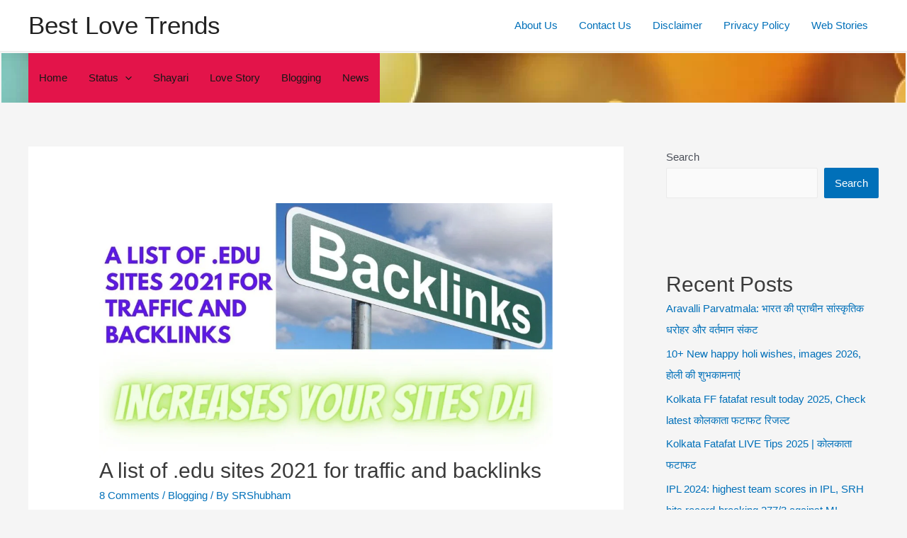

--- FILE ---
content_type: text/html; charset=UTF-8
request_url: https://bestlovetrends.com/2021/11/list-of-edu-sites-2021-for-backlinks.html
body_size: 53446
content:
<!DOCTYPE html><html dir="ltr" lang="en-US" prefix="og: https://ogp.me/ns#" prefix="og: https://ogp.me/ns#"><head><script data-no-optimize="1">var litespeed_docref=sessionStorage.getItem("litespeed_docref");litespeed_docref&&(Object.defineProperty(document,"referrer",{get:function(){return litespeed_docref}}),sessionStorage.removeItem("litespeed_docref"));</script> <meta charset="UTF-8"><meta name="viewport" content="width=device-width, initial-scale=1"><link rel="profile" href="https://gmpg.org/xfn/11"><meta name="description" content="Hi friends, This is Shubham Anand. In this blog post, you are on the way to get the live links of .edu sites to get free .edu backlinks. You will get the definition, value, and effect of backlinks to your site. Why you should create .edu backlinks? Friends, .edu backlinks are too valuable for any site to rank it on" /><meta name="robots" content="max-image-preview:large" /><meta name="author" content="SRShubham"/><link rel="canonical" href="https://bestlovetrends.com/2021/11/list-of-edu-sites-2021-for-backlinks.html" /><meta name="generator" content="All in One SEO (AIOSEO) 4.9.3" /><meta property="og:locale" content="en_US" /><meta property="og:site_name" content="Best Love Trends - For knowledge and entertainment" /><meta property="og:type" content="article" /><meta property="og:title" content="A list of .edu sites 2021 for traffic and backlinks - Best Love Trends" /><meta property="og:description" content="Hi friends, This is Shubham Anand. In this blog post, you are on the way to get the live links of .edu sites to get free .edu backlinks. You will get the definition, value, and effect of backlinks to your site. Why you should create .edu backlinks? Friends, .edu backlinks are too valuable for any site to rank it on" /><meta property="og:url" content="https://bestlovetrends.com/2021/11/list-of-edu-sites-2021-for-backlinks.html" /><meta property="article:published_time" content="2021-11-08T18:29:19+00:00" /><meta property="article:modified_time" content="2021-11-08T18:29:23+00:00" /><meta name="twitter:card" content="summary" /><meta name="twitter:title" content="A list of .edu sites 2021 for traffic and backlinks - Best Love Trends" /><meta name="twitter:description" content="Hi friends, This is Shubham Anand. In this blog post, you are on the way to get the live links of .edu sites to get free .edu backlinks. You will get the definition, value, and effect of backlinks to your site. Why you should create .edu backlinks? Friends, .edu backlinks are too valuable for any site to rank it on" /> <script type="application/ld+json" class="aioseo-schema">{"@context":"https:\/\/schema.org","@graph":[{"@type":"BlogPosting","@id":"https:\/\/bestlovetrends.com\/2021\/11\/list-of-edu-sites-2021-for-backlinks.html#blogposting","name":"A list of .edu sites 2021 for traffic and backlinks - Best Love Trends","headline":"A list of .edu sites 2021 for traffic and backlinks","author":{"@id":"https:\/\/bestlovetrends.com\/author\/srshubham#author"},"publisher":{"@id":"https:\/\/bestlovetrends.com\/#organization"},"image":{"@type":"ImageObject","url":"https:\/\/bestlovetrends.com\/wp-content\/uploads\/2021\/11\/Life-Inspirational-Quote-Desktop-Wallpaper.jpg","width":1920,"height":1080,"caption":"A list of .edu sites 2021 for traffic and backlinks"},"datePublished":"2021-11-08T23:59:19+05:30","dateModified":"2021-11-08T23:59:23+05:30","inLanguage":"en-US","commentCount":8,"mainEntityOfPage":{"@id":"https:\/\/bestlovetrends.com\/2021\/11\/list-of-edu-sites-2021-for-backlinks.html#webpage"},"isPartOf":{"@id":"https:\/\/bestlovetrends.com\/2021\/11\/list-of-edu-sites-2021-for-backlinks.html#webpage"},"articleSection":"Blogging, .edu backlinks, best backlinks, blogging ideas, get free .edu\u00a0backlinks"},{"@type":"BreadcrumbList","@id":"https:\/\/bestlovetrends.com\/2021\/11\/list-of-edu-sites-2021-for-backlinks.html#breadcrumblist","itemListElement":[{"@type":"ListItem","@id":"https:\/\/bestlovetrends.com#listItem","position":1,"name":"Home","item":"https:\/\/bestlovetrends.com","nextItem":{"@type":"ListItem","@id":"https:\/\/bestlovetrends.com\/category\/blogging#listItem","name":"Blogging"}},{"@type":"ListItem","@id":"https:\/\/bestlovetrends.com\/category\/blogging#listItem","position":2,"name":"Blogging","item":"https:\/\/bestlovetrends.com\/category\/blogging","nextItem":{"@type":"ListItem","@id":"https:\/\/bestlovetrends.com\/2021\/11\/list-of-edu-sites-2021-for-backlinks.html#listItem","name":"A list of .edu sites 2021 for traffic and backlinks"},"previousItem":{"@type":"ListItem","@id":"https:\/\/bestlovetrends.com#listItem","name":"Home"}},{"@type":"ListItem","@id":"https:\/\/bestlovetrends.com\/2021\/11\/list-of-edu-sites-2021-for-backlinks.html#listItem","position":3,"name":"A list of .edu sites 2021 for traffic and backlinks","previousItem":{"@type":"ListItem","@id":"https:\/\/bestlovetrends.com\/category\/blogging#listItem","name":"Blogging"}}]},{"@type":"Organization","@id":"https:\/\/bestlovetrends.com\/#organization","name":"Anand kumar Shubham","description":"For knowledge and entertainment","url":"https:\/\/bestlovetrends.com\/","telephone":"+919304921255"},{"@type":"Person","@id":"https:\/\/bestlovetrends.com\/author\/srshubham#author","url":"https:\/\/bestlovetrends.com\/author\/srshubham","name":"SRShubham","image":{"@type":"ImageObject","@id":"https:\/\/bestlovetrends.com\/2021\/11\/list-of-edu-sites-2021-for-backlinks.html#authorImage","url":"https:\/\/bestlovetrends.com\/wp-content\/litespeed\/avatar\/224415c80d5e3d01e3db6b06a04450db.jpg?ver=1769379652","width":96,"height":96,"caption":"SRShubham"}},{"@type":"WebPage","@id":"https:\/\/bestlovetrends.com\/2021\/11\/list-of-edu-sites-2021-for-backlinks.html#webpage","url":"https:\/\/bestlovetrends.com\/2021\/11\/list-of-edu-sites-2021-for-backlinks.html","name":"A list of .edu sites 2021 for traffic and backlinks - Best Love Trends","description":"Hi friends, This is Shubham Anand. In this blog post, you are on the way to get the live links of .edu sites to get free .edu backlinks. You will get the definition, value, and effect of backlinks to your site. Why you should create .edu backlinks? Friends, .edu backlinks are too valuable for any site to rank it on","inLanguage":"en-US","isPartOf":{"@id":"https:\/\/bestlovetrends.com\/#website"},"breadcrumb":{"@id":"https:\/\/bestlovetrends.com\/2021\/11\/list-of-edu-sites-2021-for-backlinks.html#breadcrumblist"},"author":{"@id":"https:\/\/bestlovetrends.com\/author\/srshubham#author"},"creator":{"@id":"https:\/\/bestlovetrends.com\/author\/srshubham#author"},"image":{"@type":"ImageObject","url":"https:\/\/bestlovetrends.com\/wp-content\/uploads\/2021\/11\/Life-Inspirational-Quote-Desktop-Wallpaper.jpg","@id":"https:\/\/bestlovetrends.com\/2021\/11\/list-of-edu-sites-2021-for-backlinks.html\/#mainImage","width":1920,"height":1080,"caption":"A list of .edu sites 2021 for traffic and backlinks"},"primaryImageOfPage":{"@id":"https:\/\/bestlovetrends.com\/2021\/11\/list-of-edu-sites-2021-for-backlinks.html#mainImage"},"datePublished":"2021-11-08T23:59:19+05:30","dateModified":"2021-11-08T23:59:23+05:30"},{"@type":"WebSite","@id":"https:\/\/bestlovetrends.com\/#website","url":"https:\/\/bestlovetrends.com\/","name":"Best Love Trends","description":"For knowledge and entertainment","inLanguage":"en-US","publisher":{"@id":"https:\/\/bestlovetrends.com\/#organization"}}]}</script> <title>A list of .edu sites 2021 for traffic and backlinks - Best Love Trends</title><meta name="description" content="Friends, .edu backlinks are too valuable for any site to rank it on the top of Google search engine. so you always try to create some .edu backlinks for your"/><meta name="robots" content="follow, index, max-snippet:-1, max-video-preview:-1, max-image-preview:large"/><link rel="canonical" href="https://bestlovetrends.com/2021/11/list-of-edu-sites-2021-for-backlinks.html" /><meta property="og:locale" content="en_US" /><meta property="og:type" content="article" /><meta property="og:title" content="A list of .edu sites 2021 for traffic and backlinks &#045; Best Love Trends" /><meta property="og:description" content="Friends, .edu backlinks are too valuable for any site to rank it on the top of Google search engine. so you always try to create some .edu backlinks for your" /><meta property="og:url" content="https://bestlovetrends.com/2021/11/list-of-edu-sites-2021-for-backlinks.html" /><meta property="og:site_name" content="Best Love Trends" /><meta property="article:tag" content=".edu backlinks" /><meta property="article:tag" content="best backlinks" /><meta property="article:tag" content="blogging ideas" /><meta property="article:tag" content="get free .edu backlinks" /><meta property="article:section" content="Blogging" /><meta property="og:updated_time" content="2021-11-08T23:59:23+05:30" /><meta property="og:image" content="https://bestlovetrends.com/wp-content/uploads/2021/11/Life-Inspirational-Quote-Desktop-Wallpaper.jpg" /><meta property="og:image:secure_url" content="https://bestlovetrends.com/wp-content/uploads/2021/11/Life-Inspirational-Quote-Desktop-Wallpaper.jpg" /><meta property="og:image:width" content="1920" /><meta property="og:image:height" content="1080" /><meta property="og:image:alt" content="A list of .edu sites 2021 for traffic and backlinks" /><meta property="og:image:type" content="image/jpeg" /><meta property="article:published_time" content="2021-11-08T23:59:19+05:30" /><meta property="article:modified_time" content="2021-11-08T23:59:23+05:30" /><meta name="twitter:card" content="summary_large_image" /><meta name="twitter:title" content="A list of .edu sites 2021 for traffic and backlinks &#045; Best Love Trends" /><meta name="twitter:description" content="Friends, .edu backlinks are too valuable for any site to rank it on the top of Google search engine. so you always try to create some .edu backlinks for your" /><meta name="twitter:image" content="https://bestlovetrends.com/wp-content/uploads/2021/11/Life-Inspirational-Quote-Desktop-Wallpaper.jpg" /><meta name="twitter:label1" content="Written by" /><meta name="twitter:data1" content="SRShubham" /><meta name="twitter:label2" content="Time to read" /><meta name="twitter:data2" content="2 minutes" /> <script type="application/ld+json" class="rank-math-schema">{"@context":"https://schema.org","@graph":[{"@type":["Person","Organization"],"@id":"https://bestlovetrends.com/#person","name":"SRShubham"},{"@type":"WebSite","@id":"https://bestlovetrends.com/#website","url":"https://bestlovetrends.com","name":"SRShubham","publisher":{"@id":"https://bestlovetrends.com/#person"},"inLanguage":"en-US"},{"@type":"ImageObject","@id":"https://bestlovetrends.com/wp-content/uploads/2021/11/Life-Inspirational-Quote-Desktop-Wallpaper.jpg","url":"https://bestlovetrends.com/wp-content/uploads/2021/11/Life-Inspirational-Quote-Desktop-Wallpaper.jpg","width":"1920","height":"1080","caption":"A list of .edu sites 2021 for traffic and backlinks","inLanguage":"en-US"},{"@type":"BreadcrumbList","@id":"https://bestlovetrends.com/2021/11/list-of-edu-sites-2021-for-backlinks.html#breadcrumb","itemListElement":[{"@type":"ListItem","position":"1","item":{"@id":"https://bestlovetrends.com","name":"Home"}},{"@type":"ListItem","position":"2","item":{"@id":"https://bestlovetrends.com/category/blogging","name":"Blogging"}},{"@type":"ListItem","position":"3","item":{"@id":"https://bestlovetrends.com/2021/11/list-of-edu-sites-2021-for-backlinks.html","name":"A list of .edu sites 2021 for traffic and backlinks"}}]},{"@type":"WebPage","@id":"https://bestlovetrends.com/2021/11/list-of-edu-sites-2021-for-backlinks.html#webpage","url":"https://bestlovetrends.com/2021/11/list-of-edu-sites-2021-for-backlinks.html","name":"A list of .edu sites 2021 for traffic and backlinks &#045; Best Love Trends","datePublished":"2021-11-08T23:59:19+05:30","dateModified":"2021-11-08T23:59:23+05:30","isPartOf":{"@id":"https://bestlovetrends.com/#website"},"primaryImageOfPage":{"@id":"https://bestlovetrends.com/wp-content/uploads/2021/11/Life-Inspirational-Quote-Desktop-Wallpaper.jpg"},"inLanguage":"en-US","breadcrumb":{"@id":"https://bestlovetrends.com/2021/11/list-of-edu-sites-2021-for-backlinks.html#breadcrumb"}},{"@type":"Person","@id":"https://bestlovetrends.com/author/srshubham","name":"SRShubham","url":"https://bestlovetrends.com/author/srshubham","image":{"@type":"ImageObject","@id":"https://bestlovetrends.com/wp-content/litespeed/avatar/224415c80d5e3d01e3db6b06a04450db.jpg?ver=1769379652","url":"https://bestlovetrends.com/wp-content/litespeed/avatar/224415c80d5e3d01e3db6b06a04450db.jpg?ver=1769379652","caption":"SRShubham","inLanguage":"en-US"},"sameAs":["http://bestlovetrends.com"]},{"@type":"BlogPosting","headline":"A list of .edu sites 2021 for traffic and backlinks &#045; Best Love Trends","datePublished":"2021-11-08T23:59:19+05:30","dateModified":"2021-11-08T23:59:23+05:30","articleSection":"Blogging","author":{"@id":"https://bestlovetrends.com/author/srshubham","name":"SRShubham"},"publisher":{"@id":"https://bestlovetrends.com/#person"},"description":"Friends, .edu backlinks are too valuable for any site to rank it on the top of Google search engine. so you always try to create some .edu backlinks for your","name":"A list of .edu sites 2021 for traffic and backlinks &#045; Best Love Trends","@id":"https://bestlovetrends.com/2021/11/list-of-edu-sites-2021-for-backlinks.html#richSnippet","isPartOf":{"@id":"https://bestlovetrends.com/2021/11/list-of-edu-sites-2021-for-backlinks.html#webpage"},"image":{"@id":"https://bestlovetrends.com/wp-content/uploads/2021/11/Life-Inspirational-Quote-Desktop-Wallpaper.jpg"},"inLanguage":"en-US","mainEntityOfPage":{"@id":"https://bestlovetrends.com/2021/11/list-of-edu-sites-2021-for-backlinks.html#webpage"}}]}</script> <link rel='dns-prefetch' href='//www.googletagmanager.com' /><link rel='dns-prefetch' href='//stats.wp.com' /><link rel='dns-prefetch' href='//fonts.googleapis.com' /><link rel='dns-prefetch' href='//widgets.wp.com' /><link rel='dns-prefetch' href='//s0.wp.com' /><link rel='dns-prefetch' href='//0.gravatar.com' /><link rel='dns-prefetch' href='//1.gravatar.com' /><link rel='dns-prefetch' href='//2.gravatar.com' /><link rel='dns-prefetch' href='//pagead2.googlesyndication.com' /><link rel="alternate" type="application/rss+xml" title="Best Love Trends &raquo; Feed" href="https://bestlovetrends.com/feed" /><link rel="alternate" type="application/rss+xml" title="Best Love Trends &raquo; Comments Feed" href="https://bestlovetrends.com/comments/feed" /><link rel="alternate" type="application/rss+xml" title="Best Love Trends &raquo; A list of .edu sites 2021 for traffic and backlinks Comments Feed" href="https://bestlovetrends.com/2021/11/list-of-edu-sites-2021-for-backlinks.html/feed" /><link rel="alternate" title="oEmbed (JSON)" type="application/json+oembed" href="https://bestlovetrends.com/wp-json/oembed/1.0/embed?url=https%3A%2F%2Fbestlovetrends.com%2F2021%2F11%2Flist-of-edu-sites-2021-for-backlinks.html" /><link rel="alternate" title="oEmbed (XML)" type="text/xml+oembed" href="https://bestlovetrends.com/wp-json/oembed/1.0/embed?url=https%3A%2F%2Fbestlovetrends.com%2F2021%2F11%2Flist-of-edu-sites-2021-for-backlinks.html&#038;format=xml" /><link rel="alternate" type="application/rss+xml" title="Best Love Trends &raquo; Stories Feed" href="https://bestlovetrends.com/web-stories/feed/"><style id="litespeed-ucss">body{outline:0;padding:0;vertical-align:baseline;color:#808285;background:#fff;font-style:normal;-webkit-font-smoothing:antialiased;-moz-osx-font-smoothing:grayscale}fieldset{border:0;font-size:100%;outline:0}h1,h2,h3,html,iframe,li{border:0;margin:0;outline:0;padding:0}fieldset,h1,h2,h3,html,iframe,legend,li,ol,p,ul{font-style:inherit;font-weight:inherit;vertical-align:baseline}iframe,legend,li,ol,p,ul{font-size:100%}legend{margin:0}ol,p,ul{padding:0}body,ol,p,textarea,ul{border:0}html{-webkit-text-size-adjust:100%;-ms-text-size-adjust:100%;box-sizing:border-box;font-size:93.75%}main,nav{display:block}a{background-color:transparent}a:active,legend,ol,p,textarea,ul{outline:0}a:hover,a:visited{text-decoration:none}b,strong{font-weight:700}small{font-size:80%}img{border:0;height:auto;max-width:100%;vertical-align:middle}svg:not(:root){overflow:hidden}button,input,textarea{font:inherit}button{overflow:visible;text-transform:none}button,input[type=submit]{-webkit-appearance:button;cursor:pointer}button::-moz-focus-inner,input::-moz-focus-inner{border:0;padding:0}input[type=checkbox]{box-sizing:border-box;padding:0}#comments .submit{padding:10px 15px;border-radius:2px;line-height:1.85714285714286;border:0}input[type=search]::-webkit-search-cancel-button,input[type=search]::-webkit-search-decoration{-webkit-appearance:none}fieldset{border:1px solid var(--ast-border-color);margin:0;padding:.35em .625em .75em}legend{border:0;padding:0}fieldset legend{margin-bottom:1.5em;padding:0 .5em}textarea{overflow:auto}.ast-container{max-width:100%;margin-left:auto;margin-right:auto;padding-left:20px;padding-right:20px}.ast-row{margin-left:-20px;margin-right:-20px}.ast-grid-common-col{position:relative;min-height:1px;padding-left:20px;padding-right:20px}.ast-float{float:left}@media (min-width:768px){.ast-width-md-4{width:33.3333333333%}}@media (min-width:992px){.ast-width-lg-33{width:33.3333333333%}}h1,h2,h3{clear:both}h1,h2{color:#808285}h1{line-height:1.2;font-size:40px;font-size:2.6666666666667rem}h2{line-height:1.3}.entry-content h3,h3{color:#808285;line-height:1.4}*,:after,:before{box-sizing:inherit}ol,ul{margin:0 0 1.5em 3em}ul{list-style:disc}ol{list-style:decimal}li>ol,li>ul{margin-bottom:0;margin-left:1.5em}cite,i{font-style:italic}.button{font-size:100%;background:#e6e6e6}.button,button,input,textarea{margin:0;vertical-align:baseline}input{color:#808285}button{border:1px solid}button,input[type=submit]{background:#e6e6e6}.button:focus{color:#fff}.button:hover{color:#fff;border-color:var(--ast-border-color)}.button:active,.button:focus,button:active,input[type=submit]:active{border-color:var(--ast-border-color);outline:0}button:focus,input[type=submit]:focus{outline:0}input[type=search],input[type=text],textarea{border:1px solid var(--ast-border-color);-webkit-appearance:none}input[type=search]:focus,input[type=text]:focus,textarea:focus{color:#111}a{color:#4169e1}a:focus,a:hover{color:#191970}a:focus{outline:thin dotted}a:hover{outline:0}.screen-reader-text:focus{border-radius:2px;box-shadow:0 0 2px 2px rgba(0,0,0,.6);font-size:.875rem}iframe{max-width:100%}::selection{background:#0274be;background-color:var(--ast-global-color-0);color:#fff}body:not(.logged-in){position:relative}#page{position:relative;display:block}a,a:focus{text-decoration:none}.site-header a *,a{transition:all .2s linear}.capitalize{text-transform:uppercase}.entry-content h3{margin-bottom:20px}p{margin:0 0 1.75em}.button,input[type=submit]{border:0;box-shadow:none;text-shadow:none}.button:hover,input[type=submit]:hover{box-shadow:none}.button:active,.button:focus,input[type=submit]:active{box-shadow:none}.site-title{font-weight:400;margin-bottom:0}.site-title a,.site-title:focus a,.site-title:hover a{transition:all .2s linear}.site-title a,.site-title a:focus,.site-title a:hover,.site-title a:visited{color:#222}input{line-height:1}body,textarea{line-height:1.85714285714286}.ast-single-post .entry-title,.site-title a{line-height:1.2}.entry-title{font-weight:400}body{background-color:#fff;overflow-x:hidden}#primary,#secondary{width:100%}#primary{margin:4em 0}.ast-separate-container{background-color:#f5f5f5}.ast-separate-container #primary{padding:4em 0;margin:0;border:0}.ast-separate-container .ast-article-single:not(.ast-related-post){background-color:#fff}.ast-separate-container .ast-article-single{border-bottom:1px solid var(--ast-border-color);margin:0;padding:5.34em 6.67em;border-bottom:0}@media (max-width:1200px){.ast-separate-container .ast-article-single{margin:0;padding:3.34em 2.4em}}@media (min-width:993px){.ast-separate-container #primary,.ast-separate-container.ast-right-sidebar #primary{margin:4em 0;padding:0}.ast-right-sidebar #primary{padding-right:60px}}@media (max-width:992px){.ast-separate-container #primary,.ast-separate-container.ast-right-sidebar #primary{padding-left:0;padding-right:0}.ast-right-sidebar #primary{padding-right:30px}}.main-navigation{height:100%;-js-display:inline-flex;display:inline-flex}.main-navigation ul{list-style:none;margin:0;padding-left:0;position:relative}.main-header-menu .menu-link{text-decoration:none;padding:0 1em;display:inline-block;transition:all .2s linear}.main-header-menu .menu-item{position:relative}.main-header-menu .menu-item:hover>.sub-menu{right:auto;left:0}.main-header-menu .sub-menu{width:240px;background:#fff;left:-999em;position:absolute;top:100%;z-index:99999}.main-header-menu .sub-menu .menu-link{padding:.9em 1em;display:block;word-wrap:break-word}.main-header-menu .sub-menu .menu-item:not(.menu-item-has-children) .menu-link .icon-arrow:first-of-type{display:none}.submenu-with-border .sub-menu{border-width:1px;border-style:solid}.submenu-with-border .sub-menu .menu-link{border-width:0 0 1px;border-style:solid}.ast-desktop .submenu-with-border .sub-menu>.menu-item:last-child>.menu-link{border-bottom-width:0}.ast-button-wrap,.sd-content ul li{display:inline-block}.ast-button-wrap button{box-shadow:none;border:0}.ast-button-wrap .menu-toggle{padding:0;width:2.2em;height:2.1em;font-size:1.5em;font-weight:400;-webkit-font-smoothing:antialiased;-moz-osx-font-smoothing:grayscale;border-radius:2px;vertical-align:middle;line-height:1.85714285714286}.ast-button-wrap .menu-toggle.main-header-menu-toggle{width:auto;text-align:center}.ast-button-wrap .menu-toggle:focus{outline:thin dotted}.header-main-layout-1 .ast-main-header-bar-alignment{margin-left:auto}.site-navigation{height:100%}.ahfb-svg-iconset svg>*,.site-header .menu-link *{transition:none}.ast-icon.icon-arrow svg{height:.6em;width:.6em;position:relative;margin-left:10px}.site-main .post-navigation{margin:0 0 1.5em;overflow:hidden}.post-navigation .nav-next,.post-navigation .nav-previous{width:50%;display:inline-block}.post-navigation .nav-next{text-align:right}.ast-icon svg{fill:currentColor}.post-navigation a{background:0 0;font-size:16px;font-size:1.06666rem;padding:0 1.5em;height:2.33333em;line-height:calc(2.33333em - 3px)}.hentry{margin:0 0 1.5em}.entry-content>:last-child,.widget:last-child{margin-bottom:0}.bypostauthor{display:block}.widget{margin:0 0 2.8em}.widget ul{margin:0;list-style-type:none}#secondary .wp-block-search__input{line-height:1}#secondary .wp-block-search__button{padding:.7em 1em}.ast-builder-grid-row{display:grid;grid-template-columns:auto auto;align-items:center;grid-column-gap:20px;overflow-wrap:anywhere}.ast-builder-grid-row>.site-header-section{flex-wrap:nowrap}.ast-builder-footer-grid-columns{grid-column-gap:50px}.ast-builder-layout-element{align-items:center}.site-header-section{height:100%;min-height:0;align-items:center}.site-header-section .ast-main-header-bar-alignment{height:100%}.site-header-section>*{padding:0 10px}.site-header-section>div:first-child{padding-left:0}.site-header-section>div:last-child{padding-right:0}.site-header-section .ast-builder-menu{align-items:center}.ast-grid-right-section{justify-content:flex-end}.ast-logo-title-inline .ast-site-identity{padding:1em 0;-js-display:inline-flex;display:inline-flex;vertical-align:middle;align-items:center;transition:all .2s linear}.ahfb-svg-iconset,.ast-mobile-header-wrap .menu-toggle .mobile-menu-toggle-icon{-js-display:inline-flex;display:inline-flex;align-self:center}.ahfb-svg-iconset svg{width:17px;height:17px;transition:none}.ast-footer-copyright p{margin-bottom:0}.ast-builder-grid-row-container{display:grid;align-content:center}.main-header-bar .main-header-bar-navigation{height:100%}.ast-nav-menu .sub-menu{line-height:1.45}.ast-builder-menu .main-navigation{padding:0}.ast-builder-menu .main-navigation>ul{align-self:center}.ast-footer-copyright,.site-footer-focus-item{width:100%}.site-footer-section{justify-content:center}.site-footer-section>*{margin-bottom:10px}#secondary li:last-child,.site-footer-section>:last-child{margin-bottom:0}.menu-toggle .ast-close-svg{display:none}.ast-mobile-header-wrap .ast-button-wrap .menu-toggle.main-header-menu-toggle{-js-display:flex;display:flex;align-items:center;width:auto;height:auto}.menu-toggle .mobile-menu-toggle-icon{-js-display:inline-flex;display:inline-flex;align-self:center}.ast-button-wrap .menu-toggle.main-header-menu-toggle{padding:.5em;align-items:center;-js-display:flex;display:flex}.site-header{z-index:99}.main-header-bar-wrap,.site-header{position:relative}.main-header-bar{background-color:#fff;border-bottom-color:var(--ast-border-color);border-bottom-style:solid;margin-left:auto;margin-right:auto}.ast-desktop .main-header-menu.ast-menu-shadow .sub-menu{box-shadow:0 4px 10px -2px rgba(0,0,0,.1)}.site-branding{line-height:1;align-self:center}.ast-menu-toggle{display:none;background:0 0;color:inherit;border-style:dotted;border-color:transparent}.ast-menu-toggle:focus,.ast-menu-toggle:hover{background:0 0;border-color:inherit;color:inherit}.ast-menu-toggle:focus{outline:thin dotted}.main-header-bar{z-index:4;position:relative}.ast-site-identity{padding:1em 0}.ast-desktop .main-header-menu>.menu-item .sub-menu:before{position:absolute;content:"";top:0;left:0;width:100%;transform:translateY(-100%)}input[type=search],input[type=text],textarea{color:#666;padding:.75em;height:auto;border-width:1px;border-style:solid;border-color:var(--ast-border-color);border-radius:2px;background:#fafafa;box-shadow:none;box-sizing:border-box;transition:all .2s linear}input[type=search]:focus,input[type=text]:focus,textarea:focus{background-color:#fff;box-shadow:none}input[type=submit],input[type=submit]:focus,input[type=submit]:hover{box-shadow:none}textarea{width:100%}input[type=search]:focus{outline:thin dotted}.entry-header{margin-bottom:1em}.entry-content,.entry-header{word-wrap:break-word}.entry-content p{margin-bottom:1.6em}.entry-title{margin-bottom:.2em}.single .entry-header{margin-bottom:2em}.single .post-navigation{margin:0;padding:2em 0 0;border-top:1px solid var(--ast-border-color)}@media (max-width:768px){.single .post-navigation{padding-top:1.5em}}.single .post-navigation a{margin:2px;display:inline-block;text-align:center;color:#000}@media (min-width:421px){.single .post-navigation .nav-links{-js-display:flex;display:flex}.single .post-navigation .nav-next,.single .post-navigation .nav-previous{flex:auto}}@media (max-width:420px){.single .post-navigation .ast-left-arrow,.single .post-navigation .ast-right-arrow{display:none}.single .post-navigation .nav-next,.single .post-navigation .nav-next a,.single .post-navigation .nav-previous,.single .post-navigation .nav-previous a{width:100%}.single .post-navigation .nav-previous{margin-bottom:1em}}.single .entry-header .post-thumb+.ast-single-post-order{margin-top:2em}.single .entry-header .post-thumb img{margin-top:0;margin-bottom:0}.ast-separate-container .post-navigation{border-top:0;padding-left:3.33333em;padding-right:3.33333em}@media (max-width:420px){.ast-separate-container .post-navigation{padding-left:0;padding-right:0}}@media (max-width:768px){.ast-separate-container .entry-header{margin-bottom:1em}}.ast-flex{-js-display:flex;display:flex;flex-wrap:wrap}.ast-flex-1{flex:1}.ast-inline-flex{-js-display:inline-flex;display:inline-flex;align-items:center;flex-wrap:wrap;align-content:center}.ast-flex-grow-1{flex-grow:1}:root{--ast-container-default-xlg-padding:6.67em;--ast-container-default-lg-padding:5.67em;--ast-container-default-slg-padding:4.34em;--ast-container-default-md-padding:3.34em;--ast-container-default-sm-padding:6.67em;--ast-container-default-xs-padding:2.4em;--ast-container-default-xxs-padding:1.4em}.single .nav-links .nav-next,.single .nav-links .nav-previous,a{color:var(--ast-global-color-0)}.entry-meta a:focus,.entry-meta a:focus *,.entry-meta a:hover,.entry-meta a:hover *,.post-navigation a:hover,a:focus,a:hover{color:var(--ast-global-color-1)}body,input,textarea{font-weight:inherit}body,button,input,textarea{font-family:-apple-system,BlinkMacSystemFont,Segoe UI,Roboto,Oxygen-Sans,Ubuntu,Cantarell,Helvetica Neue,sans-serif;font-size:15px;font-size:1rem}.site-title{font-size:35px;font-size:2.3333333333333rem;display:block}.ast-single-post .entry-title,.entry-title,h2{font-size:30px;font-size:2rem}.entry-content h3,h3{font-size:25px;font-size:1.6666666666667rem}body{color:var(--ast-global-color-3)}input:focus,input[type=search]:focus,input[type=text]:focus,textarea:focus{border-color:var(--ast-global-color-0)}input[type=checkbox]:checked,input[type=checkbox]:focus:checked,input[type=checkbox]:hover:checked{border-color:var(--ast-global-color-0);background-color:var(--ast-global-color-0);box-shadow:none}.entry-meta,.entry-meta *{line-height:1.45}.entry-meta,.entry-meta *,.single .post-navigation a{color:var(--ast-global-color-0)}#secondary,#secondary button,#secondary input{font-size:15px;font-size:1rem}.ast-single-post .entry-content a{text-decoration:underline}.ast-single-post .wp-block-button .wp-block-button__link{text-decoration:none}#secondary{margin:4em 0 2.5em;word-break:break-word;line-height:2}#secondary li{margin-bottom:.25em}@media (min-width:993px){.ast-right-sidebar #secondary{padding-left:60px}}@media (max-width:993px){.ast-right-sidebar #secondary{padding-left:30px}}@media (max-width:921px){#ast-desktop-header{display:none}}@media (min-width:921px){#ast-mobile-header{display:none}}.wp-block-group{padding-top:4em;padding-bottom:4em}.wp-block-group__inner-container :last-child{margin-bottom:0}@media (max-width:1200px){.wp-block-group{padding:3em}}@media (max-width:544px){.wp-block-group{padding:2em}}@media (max-width:921px){.ast-separate-container #primary,.ast-separate-container #secondary{padding:1.5em 0}#primary,#secondary{padding:1.5em 0;margin:0}.ast-separate-container .ast-article-single{padding:1.5em 2.14em}#secondary.secondary{padding-top:0}.ast-separate-container.ast-right-sidebar #secondary{padding-left:1em;padding-right:1em}.ast-right-sidebar #primary{padding-right:0}.ast-right-sidebar #secondary{padding-left:0}}@media (min-width:922px){.ast-separate-container.ast-right-sidebar #primary{border:0}.ast-right-sidebar #primary{border-right:1px solid var(--ast-border-color)}.ast-right-sidebar #secondary{border-left:1px solid var(--ast-border-color);margin-left:-1px}.ast-separate-container.ast-right-sidebar #secondary{border:0;margin-left:auto;margin-right:auto}}.wp-block-button .wp-block-button__link{border-color:var(--ast-global-color-0);background-color:var(--ast-global-color-0);color:#fff;font-family:inherit;font-weight:inherit;line-height:1;border-radius:2px;padding:15px 30px}.wp-block-button .wp-block-button__link:focus,.wp-block-button .wp-block-button__link:hover{color:#fff;background-color:var(--ast-global-color-1);border-color:var(--ast-global-color-1)}@media (max-width:921px){.wp-block-button .wp-block-button__link{padding:14px 28px}}@media (max-width:544px){.wp-block-button .wp-block-button__link{padding:12px 24px}}.button,.menu-toggle,button,form[CLASS*=wp-block-search__].wp-block-search .wp-block-search__inside-wrapper .wp-block-search__button,input#submit,input[type=submit]{border-style:solid;border-width:0;color:#fff;border-color:var(--ast-global-color-0);background-color:var(--ast-global-color-0);border-radius:2px;padding:15px 30px;font-family:inherit;font-weight:inherit;line-height:1}.menu-toggle:hover,button:focus,button:hover,form[CLASS*=wp-block-search__].wp-block-search .wp-block-search__inside-wrapper .wp-block-search__button:focus,form[CLASS*=wp-block-search__].wp-block-search .wp-block-search__inside-wrapper .wp-block-search__button:hover,input#submit:focus,input#submit:hover,input[type=submit]:focus,input[type=submit]:hover{color:#fff;background-color:var(--ast-global-color-1);border-color:var(--ast-global-color-1)}@media (min-width:544px){.ast-container{max-width:100%}}@media (max-width:544px){.ast-separate-container .ast-article-single,.ast-separate-container .comments-title{padding:1.5em 1em}.ast-separate-container #content .ast-container{padding-left:.54em;padding-right:.54em}.ast-separate-container .ast-comment-list li.depth-1{padding:1.5em 1em;margin-bottom:1.5em}.ast-separate-container .ast-comment-list .bypostauthor{padding:.5em}.button,.menu-toggle,button,input#submit,input[type=submit]{padding:12px 24px}.ast-separate-container #secondary{padding-top:0}}@media (max-width:921px){.button,.menu-toggle,button,input#submit,input[type=submit]{padding:14px 28px}.ast-comment-avatar-wrap img{max-width:2.5em}.ast-separate-container .ast-comment-list li.depth-1{padding:1.5em 2.14em}.ast-separate-container .comment-respond{padding:2em 2.14em}.ast-comment-meta{padding:0 1.8888em 1.3333em}.site-title{display:block}.ast-single-post .entry-title,.entry-title,h1{font-size:30px}h2{font-size:25px}.entry-content h3,h3{font-size:20px}}@media (max-width:544px){.site-title{display:block}.ast-single-post .entry-title,.entry-title,h1{font-size:30px}h2{font-size:25px}.entry-content h3,h3{font-size:20px}}@media (max-width:921px){html{font-size:85.5%}}@media (max-width:544px){html{font-size:85.5%}}@media (min-width:922px){.ast-container{max-width:1240px}.site-content .ast-container{display:flex}}@media (max-width:921px){.site-content .ast-container{flex-direction:column}}.wp-block-search{margin-bottom:20px}form.wp-block-search .wp-block-search__input{border-color:#eaeaea;background:#fafafa}form.wp-block-search .wp-block-search__inside-wrapper .wp-block-search__input{padding:12px}:root{--ast-global-color-0:#0170b9;--ast-global-color-1:#3a3a3a;--ast-global-color-2:#3a3a3a;--ast-global-color-3:#4b4f58;--ast-global-color-4:#f5f5f5;--ast-global-color-5:#fff;--ast-global-color-6:#e5e5e5;--ast-global-color-7:#424242;--ast-global-color-8:#000;--ast-border-color:#ddd}.entry-content h3,h1,h2,h3{color:var(--ast-global-color-2)}.ast-builder-layout-element[data-section=title_tagline]{display:flex}.ast-builder-menu-1{font-family:inherit;font-weight:inherit;display:flex}.ast-builder-menu-2{font-family:"Poppins",sans-serif;font-weight:400;text-transform:capitalize;display:flex}.ast-builder-menu-2 .menu-item>.menu-link{font-size:15px;font-size:1rem;color:#171917}.ast-builder-menu-2 .menu-item>.ast-menu-toggle{color:#171917}.ast-builder-menu-2 .menu-item:hover>.ast-menu-toggle,.ast-builder-menu-2 .menu-item:hover>.menu-link{color:#0e38ed}.ast-builder-menu-2 .sub-menu{border-width:2px;border-color:#2030e8;border-style:solid;border-radius:0}.ast-builder-menu-2 .main-header-menu>.menu-item>.sub-menu{margin-top:0}.ast-desktop .ast-builder-menu-2 .main-header-menu>.menu-item>.sub-menu:before{height:calc(0px + 5px)}.ast-builder-menu-2 .main-header-menu,.ast-builder-menu-2 .main-header-menu .sub-menu{background-color:#e3144a;background-image:none}.ast-desktop .ast-builder-menu-2 .menu-item .sub-menu .menu-link{border-style:none}@media (max-width:921px){.ast-builder-menu-2 .menu-item-has-children>.menu-link:after{content:unset}}.ast-desktop .ast-menu-hover-style-zoom>.menu-item>.menu-link:hover{transition:all .3s ease;transform:scale(1.2)}.site-below-footer-wrap{padding-top:20px;padding-bottom:20px}.site-below-footer-wrap[data-section=section-below-footer-builder]{background-color:#eee;min-height:80px}.site-below-footer-wrap[data-section=section-below-footer-builder] .ast-builder-grid-row{max-width:1200px;margin-left:auto;margin-right:auto;align-items:flex-start}.site-below-footer-wrap[data-section=section-below-footer-builder] .site-footer-section{align-items:flex-start}.ast-builder-grid-row-full .ast-builder-grid-row{grid-template-columns:1fr}@media (max-width:921px){.site-below-footer-wrap[data-section=section-below-footer-builder].ast-footer-row-tablet-stack .site-footer-section{display:block;margin-bottom:10px}.ast-builder-grid-row-container.ast-builder-grid-row-tablet-full .ast-builder-grid-row{grid-template-columns:1fr}}@media (max-width:544px){.site-below-footer-wrap[data-section=section-below-footer-builder].ast-footer-row-mobile-stack .site-footer-section{display:block;margin-bottom:10px}.ast-builder-grid-row-container.ast-builder-grid-row-mobile-full .ast-builder-grid-row{grid-template-columns:1fr}}.site-below-footer-wrap[data-section=section-below-footer-builder]{display:grid}.ast-footer-copyright{text-align:center;color:#3a3a3a}@media (max-width:921px){.ast-footer-copyright{text-align:center}}@media (max-width:544px){.ast-footer-copyright{text-align:center}}.ast-footer-copyright.ast-builder-layout-element{display:flex}@media (min-width:922px){.main-header-bar{border-bottom-width:1px}#primary{width:70%}#secondary{width:30%}}.main-header-menu .menu-item{-js-display:flex;display:flex;-webkit-box-pack:center;-webkit-justify-content:center;-moz-box-pack:center;-ms-flex-pack:center;justify-content:center;-webkit-box-orient:vertical;-webkit-box-direction:normal;-webkit-flex-direction:column;-moz-box-orient:vertical;-moz-box-direction:normal;-ms-flex-direction:column;flex-direction:column}.main-header-menu>.menu-item>.menu-link{height:100%;-webkit-box-align:center;-webkit-align-items:center;-moz-box-align:center;-ms-flex-align:center;align-items:center;-js-display:flex;display:flex}.ast-separate-container .ast-article-single:not(.ast-related-post),.ast-separate-container .comments-area .ast-comment-list li,.ast-separate-container .comments-area .comment-respond,.ast-separate-container .comments-area .comments-title{background-color:var(--ast-global-color-5)}@media (max-width:921px){.ast-separate-container .ast-article-single:not(.ast-related-post),.ast-separate-container .comments-area .ast-comment-list li,.ast-separate-container .comments-area .comment-respond,.ast-separate-container .comments-area .comments-title{background-color:var(--ast-global-color-5)}}@media (max-width:544px){.ast-separate-container .ast-article-single:not(.ast-related-post),.ast-separate-container .comments-area .ast-comment-list li,.ast-separate-container .comments-area .comment-respond,.ast-separate-container .comments-area .comments-title{background-color:var(--ast-global-color-5)}}.ast-mobile-header-content>*{padding:10px 0;height:auto}.ast-mobile-header-content>:first-child{padding-top:10px}.ast-mobile-header-content>.ast-builder-menu{padding-top:0}.ast-mobile-header-content>:last-child{padding-bottom:0}#ast-desktop-header .ast-desktop-header-content,.ast-mobile-header-wrap .ast-mobile-header-content{display:none}.ast-desktop-header-content,.ast-mobile-header-wrap .ast-mobile-header-content,.ast-separate-container .ast-comment-list li{background-color:#fff}.ast-mobile-header-content>*{padding-top:0;padding-bottom:0}.content-align-flex-start .ast-builder-layout-element{justify-content:flex-start}.content-align-flex-start .main-header-menu{text-align:left}.ast-mobile-header-wrap .ast-primary-header-bar,.ast-primary-header-bar .site-primary-header-wrap{min-height:70px}.ast-desktop .ast-primary-header-bar .main-header-menu>.menu-item{line-height:70px}@media (max-width:921px){#masthead .ast-mobile-header-wrap .ast-primary-header-bar{padding-left:20px;padding-right:20px}}@media (min-width:922px){.ast-primary-header-bar{border-bottom-width:1px;border-bottom-color:#eaeaea;border-bottom-style:solid}}.ast-primary-header-bar{background-color:#fff;display:block}[data-section=section-header-mobile-trigger] .ast-button-wrap .ast-mobile-menu-trigger-minimal{color:var(--ast-global-color-0);border:0;background:0 0}[data-section=section-header-mobile-trigger] .ast-button-wrap .mobile-menu-toggle-icon .ast-mobile-svg{width:20px;height:20px;fill:var(--ast-global-color-0)}.ast-builder-menu-mobile .main-navigation .menu-item>.menu-link{font-family:inherit;font-weight:inherit}.ast-hfb-header .ast-builder-menu-mobile .main-header-menu,.ast-hfb-header .ast-builder-menu-mobile .main-navigation .menu-item .menu-link{border-style:none}.ast-builder-menu-mobile .main-navigation{display:block}.ast-below-header .main-header-bar-navigation{height:100%}.ast-below-header-bar .site-below-header-wrap{min-height:70px}.ast-desktop .ast-below-header-bar .main-header-menu>.menu-item{line-height:70px}.ast-below-header-bar{border-bottom-width:0;border-bottom-color:#e21c1c;border-bottom-style:solid;background-image:url(https://bestlovetrends.com/wp-content/uploads/2022/05/wp2704830-scaled.webp);background-repeat:repeat;background-position:center center;background-size:auto;background-attachment:scroll;display:block}.ast-below-header-bar.ast-below-header{margin:2px}.comment-reply-title{font-size:24px;font-size:1.6rem}.ast-comment-meta{line-height:1.666666667;color:var(--ast-global-color-0);font-size:12px;font-size:.8rem}.comments-title{padding:2em 0;font-weight:400;word-wrap:break-word}.ast-comment-list{margin:0;word-wrap:break-word;padding-bottom:.5em;list-style:none}.ast-comment-list li{list-style:none}.ast-comment-list .ast-comment-edit-reply-wrap{-js-display:flex;display:flex;justify-content:flex-end}.ast-comment{padding:1em 0}.ast-comment-info img{border-radius:50%}.ast-comment-cite-wrap cite{font-style:normal}.comment-reply-title{padding-top:1em;font-weight:400;line-height:1.65}.ast-comment-meta{margin-bottom:.5em}.comments-area{border-top:1px solid #eee;margin-top:2em}.comments-area .comment-form-comment{width:100%;border:0;margin:0;padding:0}.comments-area .comment-notes,.comments-area .comment-textarea{margin-bottom:1.5em}.comments-area .form-submit{margin-bottom:0}.comments-area .ast-comment-formwrap input[type=text],.comments-area textarea#comment{width:100%;border-radius:0;vertical-align:middle;margin-bottom:10px}.ast-separate-container .comments-area{border-top:0}.ast-separate-container .ast-comment-list{padding-bottom:0}.ast-separate-container .ast-comment-list li.depth-1 .children li{padding-bottom:0;padding-top:0;margin-bottom:0}.ast-separate-container .ast-comment-list li.depth-1 .ast-comment,.ast-separate-container .ast-comment-list li.depth-2 .ast-comment{border-bottom:0}.ast-separate-container .ast-comment-list .bypostauthor{padding:2em;margin-bottom:1em}.ast-separate-container .comment-reply-title{padding-top:0}.comment-form-legend{margin-bottom:unset;padding:0 .5em}.ast-separate-container .ast-comment-list li.depth-1{padding:4em 6.67em;margin-bottom:2em}@media (max-width:1200px){.ast-separate-container .ast-comment-list li.depth-1{padding:3em 3.34em}}.ast-separate-container .comment-respond{background-color:#fff;padding:4em 6.67em;border-bottom:0}@media (max-width:1200px){.ast-separate-container .comment-respond{padding:3em 2.34em}}.ast-separate-container .comments-title{background-color:#fff;padding:1.2em 3.99em 0}.ast-comment-list .children{margin-left:2em}@media (max-width:992px){.ast-comment-list .children{margin-left:1em}}.ast-comment-info{display:flex;position:relative}.ast-comment-meta{justify-content:right;padding:0 3.4em 1.6em}.ast-comment-time .timendate{margin-right:.5em}.comments-area #wp-comment-cookies-consent{margin-right:10px}@media (max-width:544px){.ast-separate-container .ast-comment-list li.depth-1{padding:1.5em 1em;margin-bottom:1.5em}.ast-separate-container .ast-comment-list .bypostauthor{padding:.5em}.ast-separate-container .comment-respond{padding:1.5em 1em}.ast-comment-list .children{margin-left:.66666em}}@media (max-width:921px){.ast-comment-avatar-wrap img{max-width:2.5em}.comments-area{margin-top:1.5em}.ast-comment-meta{padding:0 1.8888em 1.3333em}.ast-separate-container .ast-comment-list li.depth-1{padding:1.5em 2.14em}.ast-separate-container .comment-respond{padding:2em 2.14em}.ast-separate-container .comments-title{padding:1.43em 1.48em}.ast-comment-avatar-wrap{margin-right:.5em}}.wp-block-button__link{color:#fff;background-color:#32373c;border-radius:9999px;box-shadow:none;cursor:pointer;display:inline-block;font-size:1.125em;padding:calc(.667em + 2px) calc(1.333em + 2px);text-align:center;text-decoration:none;word-break:break-word;box-sizing:border-box}.wp-block-button__link:active,.wp-block-button__link:focus,.wp-block-button__link:hover,.wp-block-button__link:visited{color:#fff}.wp-block-buttons>.wp-block-button.has-custom-width{max-width:none}.wp-block-buttons>.wp-block-button.has-custom-width .wp-block-button__link{width:100%}.wp-block-buttons>.wp-block-button.has-custom-font-size .wp-block-button__link{font-size:inherit}.wp-block-buttons>.wp-block-button.wp-block-button__width-25{width:calc(25% - var(--wp--style--block-gap, .5em)*.75)}.wp-block-buttons>.wp-block-button{display:inline-block;margin:0}.wp-block-group,ol,ul{box-sizing:border-box}ol.wp-block-latest-comments{margin-left:0}.wp-block-latest-comments__comment{line-height:1.1;list-style:none;margin-bottom:1em}.wp-block-latest-posts.wp-block-latest-posts__list{list-style:none;padding-left:0}.wp-block-latest-posts.wp-block-latest-posts__list li{clear:both}.wp-block-navigation .has-child:where(:not(.open-on-click):not(.open-on-hover-click)):focus-within>.wp-block-navigation__submenu-container{visibility:visible;overflow:visible;opacity:1;width:auto;height:auto;min-width:200px}.wp-block-search__button{background:#f7f7f7;border:1px solid #ccc;padding:.375em .625em;color:#32373c;margin-left:.625em;word-break:normal;font-size:inherit;font-family:inherit;line-height:inherit}.wp-block-search__inside-wrapper{display:flex;flex:auto;flex-wrap:nowrap;max-width:100%}.wp-block-search__label{width:100%}.wp-block-search__input{padding:8px;flex-grow:1;min-width:3em;border:1px solid #949494;font-size:inherit;font-family:inherit;line-height:inherit}:root{--wp--preset--font-size--normal:16px;--wp--preset--font-size--huge:42px}.screen-reader-text:focus{background-color:#ddd;clip:auto!important;-webkit-clip-path:none;clip-path:none;color:#444;display:block;font-size:1em;height:auto;left:5px;line-height:normal;padding:15px 23px 14px;text-decoration:none;top:5px;width:auto;z-index:100000}body{--wp--preset--color--black:#000;--wp--preset--color--cyan-bluish-gray:#abb8c3;--wp--preset--color--white:#fff;--wp--preset--color--pale-pink:#f78da7;--wp--preset--color--vivid-red:#cf2e2e;--wp--preset--color--luminous-vivid-orange:#ff6900;--wp--preset--color--luminous-vivid-amber:#fcb900;--wp--preset--color--light-green-cyan:#7bdcb5;--wp--preset--color--vivid-green-cyan:#00d084;--wp--preset--color--pale-cyan-blue:#8ed1fc;--wp--preset--color--vivid-cyan-blue:#0693e3;--wp--preset--color--vivid-purple:#9b51e0;--wp--preset--color--ast-global-color-0:var(--ast-global-color-0);--wp--preset--color--ast-global-color-1:var(--ast-global-color-1);--wp--preset--color--ast-global-color-2:var(--ast-global-color-2);--wp--preset--color--ast-global-color-3:var(--ast-global-color-3);--wp--preset--color--ast-global-color-4:var(--ast-global-color-4);--wp--preset--color--ast-global-color-5:var(--ast-global-color-5);--wp--preset--color--ast-global-color-6:var(--ast-global-color-6);--wp--preset--color--ast-global-color-7:var(--ast-global-color-7);--wp--preset--color--ast-global-color-8:var(--ast-global-color-8);--wp--preset--gradient--vivid-cyan-blue-to-vivid-purple:linear-gradient(135deg,rgba(6,147,227,1) 0%,#9b51e0 100%);--wp--preset--gradient--light-green-cyan-to-vivid-green-cyan:linear-gradient(135deg,#7adcb4 0%,#00d082 100%);--wp--preset--gradient--luminous-vivid-amber-to-luminous-vivid-orange:linear-gradient(135deg,rgba(252,185,0,1) 0%,rgba(255,105,0,1) 100%);--wp--preset--gradient--luminous-vivid-orange-to-vivid-red:linear-gradient(135deg,rgba(255,105,0,1) 0%,#cf2e2e 100%);--wp--preset--gradient--very-light-gray-to-cyan-bluish-gray:linear-gradient(135deg,#eee 0%,#a9b8c3 100%);--wp--preset--gradient--cool-to-warm-spectrum:linear-gradient(135deg,#4aeadc 0%,#9778d1 20%,#cf2aba 40%,#ee2c82 60%,#fb6962 80%,#fef84c 100%);--wp--preset--gradient--blush-light-purple:linear-gradient(135deg,#ffceec 0%,#9896f0 100%);--wp--preset--gradient--blush-bordeaux:linear-gradient(135deg,#fecda5 0%,#fe2d2d 50%,#6b003e 100%);--wp--preset--gradient--luminous-dusk:linear-gradient(135deg,#ffcb70 0%,#c751c0 50%,#4158d0 100%);--wp--preset--gradient--pale-ocean:linear-gradient(135deg,#fff5cb 0%,#b6e3d4 50%,#33a7b5 100%);--wp--preset--gradient--electric-grass:linear-gradient(135deg,#caf880 0%,#71ce7e 100%);--wp--preset--gradient--midnight:linear-gradient(135deg,#020381 0%,#2874fc 100%);--wp--preset--duotone--dark-grayscale:url('#wp-duotone-dark-grayscale');--wp--preset--duotone--grayscale:url('#wp-duotone-grayscale');--wp--preset--duotone--purple-yellow:url('#wp-duotone-purple-yellow');--wp--preset--duotone--blue-red:url('#wp-duotone-blue-red');--wp--preset--duotone--midnight:url('#wp-duotone-midnight');--wp--preset--duotone--magenta-yellow:url('#wp-duotone-magenta-yellow');--wp--preset--duotone--purple-green:url('#wp-duotone-purple-green');--wp--preset--duotone--blue-orange:url('#wp-duotone-blue-orange');--wp--preset--font-size--small:13px;--wp--preset--font-size--medium:20px;--wp--preset--font-size--large:36px;--wp--preset--font-size--x-large:42px;margin:0;--wp--style--block-gap:24px}.has-medium-font-size{font-size:var(--wp--preset--font-size--medium)!important}.has-large-font-size{font-size:var(--wp--preset--font-size--large)!important}@font-face{font-display:swap;font-family:ez-toc-icomoon;src:url(/wp-content/plugins/easy-table-of-contents/vendor/icomoon/fonts/ez-toc-icomoon.eot);src:url(/wp-content/plugins/easy-table-of-contents/vendor/icomoon/fonts/ez-toc-icomoon.eot?#iefix)format("embedded-opentype"),url(/wp-content/plugins/easy-table-of-contents/vendor/icomoon/fonts/ez-toc-icomoon.woff2)format("woff2"),url(/wp-content/plugins/easy-table-of-contents/vendor/icomoon/fonts/ez-toc-icomoon.woff)format("woff"),url(/wp-content/plugins/easy-table-of-contents/vendor/icomoon/fonts/ez-toc-icomoon.ttf)format("truetype"),url(/wp-content/plugins/easy-table-of-contents/vendor/icomoon/fonts/ez-toc-icomoon.svg#ez-toc-icomoon)format("svg");font-weight:400;font-style:normal}#ez-toc-container{background:#f9f9f9;border:1px solid #aaa;border-radius:4px;-webkit-box-shadow:0 1px 1px rgba(0,0,0,.05);box-shadow:0 1px 1px rgba(0,0,0,.05);display:table;margin-bottom:1em;padding:10px;position:relative;width:auto}#ez-toc-container li,#ez-toc-container ul{padding:0}#ez-toc-container li,#ez-toc-container ul,#ez-toc-container ul li{background:0 0;list-style:none;line-height:1.6;margin:0;overflow:hidden;z-index:1}#ez-toc-container p.ez-toc-title{text-align:left;line-height:1.45;margin:0;padding:0}.ez-toc-title-container{display:table;width:100%}.ez-toc-btn,.ez-toc-title,.ez-toc-title-toggle{display:inline;text-align:left;vertical-align:middle}#ez-toc-container a{color:#444;box-shadow:none;text-decoration:none;text-shadow:none}#ez-toc-container a:visited{color:#9f9f9f}#ez-toc-container a:hover{text-decoration:underline}.ez-toc-btn{display:inline-block;padding:6px 12px;margin-bottom:0;font-size:14px;font-weight:400;line-height:1.428571429;text-align:center;white-space:nowrap;cursor:pointer;background-image:none;border:1px solid transparent;border-radius:4px;-webkit-user-select:none;-moz-user-select:none;-ms-user-select:none;-o-user-select:none;user-select:none}.ez-toc-btn:focus{outline:#333 dotted thin;outline:-webkit-focus-ring-color auto 5px;outline-offset:-2px}.ez-toc-btn:focus,.ez-toc-btn:hover{color:#333;text-decoration:none}.ez-toc-btn:active{outline:0;-webkit-box-shadow:inset 0 3px 5px rgba(0,0,0,.125);box-shadow:inset 0 3px 5px rgba(0,0,0,.125)}.ez-toc-btn-default{color:#333;background-color:#fff;-webkit-box-shadow:inset 0 1px 0 rgba(255,255,255,.15),0 1px 1px rgba(0,0,0,.075);box-shadow:inset 0 1px 0 rgba(255,255,255,.15),0 1px 1px rgba(0,0,0,.075);text-shadow:0 1px 0#fff;background-image:-webkit-gradient(linear,left 0,left 100%,from(#fff),to(#e0e0e0));background-image:-webkit-linear-gradient(top,#fff 0,#e0e0e0 100%);background-image:-moz-linear-gradient(top,#fff 0,#e0e0e0 100%);background-image:linear-gradient(to bottom,#fff 0,#e0e0e0 100%);background-repeat:repeat-x;border-color:#ccc}.ez-toc-btn-default:active{background-color:#ebebeb}.ez-toc-btn-default:active,.ez-toc-btn-default:focus,.ez-toc-btn-default:hover{color:#333;border-color:#adadad}.ez-toc-btn-default:active{background-image:none;background-color:#e0e0e0;border-color:#dbdbdb;-webkit-box-shadow:inset 0 3px 5px rgba(0,0,0,.125);box-shadow:inset 0 3px 5px rgba(0,0,0,.125)}.ez-toc-btn-xs{font-size:12px;line-height:1.5;border-radius:3px}.ez-toc-glyphicon,[class*=ez-toc-icon-]{font-style:normal;font-weight:400;line-height:1;-webkit-font-smoothing:antialiased;-moz-osx-font-smoothing:grayscale}.ez-toc-btn-xs{padding:1px 5px}.ez-toc-btn:active{background-image:none}.ez-toc-btn-default:focus,.ez-toc-btn-default:hover{background-color:#e0e0e0;background-position:0-15px}.ez-toc-pull-right{float:right!important;margin-left:10px}.ez-toc-glyphicon{position:relative;top:1px;display:inline-block;font-family:"Glyphicons Halflings"}.ez-toc-glyphicon:empty{width:1em}.ez-toc-toggle i.ez-toc-glyphicon{font-size:16px;margin-left:2px}[class*=ez-toc-icon-]{font-family:ez-toc-icomoon!important;speak:none;font-variant:normal;text-transform:none}.ez-toc-icon-toggle:before{content:""}#ez-toc-container input,.ez-toc-toggle #item{position:absolute;left:-999em}#ez-toc-container label{float:right;position:relative;font-size:16px;padding:0 4px 0 5px;border:1px solid #999191;border-radius:5px;cursor:pointer;left:10px}div#ez-toc-container p.ez-toc-title{display:contents;font-size:120%;font-weight:500}div#ez-toc-container{padding-right:20px}#ez-toc-container a.ez-toc-toggle{color:#444;background:inherit;border:inherit}div#ez-toc-container ul li{font-size:95%}.ez-toc-container-direction{direction:ltr}.ez-toc-counter ul{counter-reset:item}.ez-toc-counter nav ul li a:before{content:counters(item,".",decimal)". ";display:inline-block;counter-increment:item;margin-right:.2em;float:left}@font-face{font-family:social-logos;src:url(https://c0.wp.com/p/jetpack/11.4/_inc/social-logos/social-logos.eot?5d3b4da4f6c2460dd842dbf9e0992ea6);font-weight:400;font-style:normal}@font-face{font-family:social-logos;src:url(https://c0.wp.com/p/jetpack/11.4/_inc/social-logos/social-logos.eot?5d3b4da4f6c2460dd842dbf9e0992ea6);src:url(https://c0.wp.com/p/jetpack/11.4/_inc/social-logos/social-logos.eot?5d3b4da4f6c2460dd842dbf9e0992ea6#iefix)format("embedded-opentype"),url([data-uri])format("woff"),url(https://c0.wp.com/p/jetpack/11.4/_inc/social-logos/social-logos.ttf?5d3b4da4f6c2460dd842dbf9e0992ea6)format("truetype");font-weight:400;font-style:normal}@font-face{font-family:swiper-icons;font-style:normal;font-weight:400;src:url([data-uri])format("woff")}:root{--swiper-theme-color:#007aff;--swiper-navigation-size:44px;--jp-carousel-primary-color:#fff;--jp-carousel-primary-subtle-color:#999;--jp-carousel-bg-color:#000;--jp-carousel-bg-faded-color:#222;--jp-carousel-border-color:#3a3a3a}div.jetpack-likes-widget-wrapper{min-height:50px;position:relative;width:100%}div.jetpack-likes-widget-wrapper .sd-link-color{font-size:12px}#likes-other-gravatars{background-color:#2e4453;border-width:0;box-shadow:0 0 10px #2e4453;box-shadow:0 0 10px rgba(46,68,83,.6);display:none;min-width:130px;padding:10px 10px 12px;position:absolute;z-index:1000}#likes-other-gravatars *{line-height:normal}#likes-other-gravatars .likes-text{color:#fff;font-size:12px;padding-bottom:8px}#likes-other-gravatars ul{list-style-type:none;margin:0;padding:0;text-indent:0}#likes-other-gravatars ul.wpl-avatars{display:block;max-height:190px;overflow:auto}.post-likes-widget-placeholder{border-width:0;margin:0;position:relative}.post-likes-widget-placeholder .button{display:none}.post-likes-widget-placeholder .loading{color:#999;font-size:12px}@media print{.jetpack-likes-widget-wrapper{display:none}}#content div.sharedaddy,#main div.sharedaddy,div.sharedaddy{clear:both}div.sharedaddy h3.sd-title{display:inline-block;font-size:9pt;font-weight:700;line-height:1.2;margin:0 0 1em}div.sharedaddy h3.sd-title:before{border-top:1px solid #dcdcde;content:"";display:block;margin-bottom:1em;min-width:30px;width:100%}.sd-sharing{margin-bottom:1em}.sd-content ul{list-style:none!important;margin:0!important;padding:0!important}.sd-content ul li a.sd-button,.sd-social-icon-text .sd-content ul li a.sd-button{background:#f8f8f8;border:1px solid #ccc;border-radius:3px;box-shadow:0 1px 0 rgba(0,0,0,.08);color:#656565!important;display:inline-block;font-family:Open Sans,sans-serif;font-size:12px;font-weight:400;line-height:23px;padding:1px 8px 0 5px;text-decoration:none!important;text-shadow:none}.sd-content ul li a.sd-button>span,.sd-social-icon-text .sd-content ul li a.sd-button>span{line-height:23px}.sd-social-icon-text .sd-content ul li a.sd-button:active,.sd-social-icon-text .sd-content ul li a.sd-button:hover{background:#f6f7f7;border:1px solid #999;color:#555}.sd-social-icon-text .sd-content ul li a.sd-button:active{box-shadow:inset 0 1px 0 rgba(0,0,0,.16)}.sd-content ul li a.sd-button:before{-webkit-font-smoothing:antialiased;-moz-osx-font-smoothing:grayscale;display:inline-block;font:18px/1 social-logos;text-align:center;vertical-align:top}.sd-social-icon-text ul li a.sd-button:before{position:relative;top:2px}@media screen and (-webkit-min-device-pixel-ratio:0){.sd-content ul li a.sd-button:before{position:relative;top:2px}}.sd-content ul li{margin:0 5px 5px 0;padding:0}.sd-social-icon-text .sd-content ul li a span{margin-left:3px}.sd-social-icon-text .sd-content li.share-twitter a:before{content:""}.sd-social-icon-text .sd-content li.share-facebook a:before{content:""}@media print{.sharedaddy.sd-sharing-enabled{display:none}}.screen-reader-text{clip:rect(1px,1px,1px,1px);word-wrap:normal!important;border:0;-webkit-clip-path:inset(50%);clip-path:inset(50%);height:1px;margin:-1px;overflow:hidden;padding:0;position:absolute!important;width:1px}html:not(.jetpack-lazy-images-js-enabled):not(.js) .jetpack-lazy-image{display:none}.wp-container-2{display:flex;gap:var(--wp--style--block-gap,.5em);flex-wrap:wrap;align-items:center}.wp-container-2>*{margin:0}.wp-container-4>*,.wp-container-5>*,.wp-container-6>*,.wp-container-7>*{margin-block-start:0;margin-block-end:0}</style> <script type="litespeed/javascript" data-src="https://bestlovetrends.com/wp-includes/js/jquery/jquery.min.js" id="jquery-core-js"></script> 
 <script type="litespeed/javascript" data-src="https://www.googletagmanager.com/gtag/js?id=G-GPCX0C4XNY" id="google_gtagjs-js"></script> <script id="google_gtagjs-js-after" type="litespeed/javascript">window.dataLayer=window.dataLayer||[];function gtag(){dataLayer.push(arguments)}
gtag("set","linker",{"domains":["bestlovetrends.com"]});gtag("js",new Date());gtag("set","developer_id.dZTNiMT",!0);gtag("config","G-GPCX0C4XNY")</script> <link rel="https://api.w.org/" href="https://bestlovetrends.com/wp-json/" /><link rel="alternate" title="JSON" type="application/json" href="https://bestlovetrends.com/wp-json/wp/v2/posts/701" /><link rel="EditURI" type="application/rsd+xml" title="RSD" href="https://bestlovetrends.com/xmlrpc.php?rsd" /><meta name="generator" content="WordPress 6.9" /><link rel='shortlink' href='https://bestlovetrends.com/?p=701' /><meta name="generator" content="Site Kit by Google 1.170.0" /><script type="litespeed/javascript" data-src="https://pagead2.googlesyndication.com/pagead/js/adsbygoogle.js?client=ca-pub-3400289042061950"
     crossorigin="anonymous"></script> <link rel="pingback" href="https://bestlovetrends.com/xmlrpc.php"><meta name="google-adsense-platform-account" content="ca-host-pub-2644536267352236"><meta name="google-adsense-platform-domain" content="sitekit.withgoogle.com"> <script type="litespeed/javascript" data-src="https://pagead2.googlesyndication.com/pagead/js/adsbygoogle.js?client=ca-pub-3400289042061950&amp;host=ca-host-pub-2644536267352236" crossorigin="anonymous"></script> <link rel="icon" href="https://bestlovetrends.com/wp-content/uploads/2022/07/wp-1656909621884-96x96.jpg" sizes="32x32" /><link rel="icon" href="https://bestlovetrends.com/wp-content/uploads/2022/07/wp-1656909621884.jpg" sizes="192x192" /><link rel="apple-touch-icon" href="https://bestlovetrends.com/wp-content/uploads/2022/07/wp-1656909621884.jpg" /><meta name="msapplication-TileImage" content="https://bestlovetrends.com/wp-content/uploads/2022/07/wp-1656909621884.jpg" /></head><body itemtype='https://schema.org/Blog' itemscope='itemscope' class="wp-singular post-template-default single single-post postid-701 single-format-standard wp-embed-responsive wp-theme-astra ast-desktop ast-separate-container ast-right-sidebar astra-4.12.1 group-blog ast-blog-single-style-1 ast-single-post ast-inherit-site-logo-transparent ast-hfb-header ast-normal-title-enabled"><a
class="skip-link screen-reader-text"
href="#content">
Skip to content</a><div
class="hfeed site" id="page"><header
class="site-header header-main-layout-1 ast-primary-menu-enabled ast-logo-title-inline ast-hide-custom-menu-mobile ast-builder-menu-toggle-icon ast-mobile-header-inline" id="masthead" itemtype="https://schema.org/WPHeader" itemscope="itemscope" itemid="#masthead"		><div id="ast-desktop-header" data-toggle-type="dropdown"><div class="ast-main-header-wrap main-header-bar-wrap "><div class="ast-primary-header-bar ast-primary-header main-header-bar site-header-focus-item" data-section="section-primary-header-builder"><div class="site-primary-header-wrap ast-builder-grid-row-container site-header-focus-item ast-container" data-section="section-primary-header-builder"><div class="ast-builder-grid-row ast-builder-grid-row-has-sides ast-builder-grid-row-no-center"><div class="site-header-primary-section-left site-header-section ast-flex site-header-section-left"><div class="ast-builder-layout-element ast-flex site-header-focus-item" data-section="title_tagline"><div
class="site-branding ast-site-identity" itemtype="https://schema.org/Organization" itemscope="itemscope"				><div class="ast-site-title-wrap">
<span class="site-title" itemprop="name">
<a href="https://bestlovetrends.com/" rel="home" itemprop="url" >
Best Love Trends
</a>
</span></div></div></div></div><div class="site-header-primary-section-right site-header-section ast-flex ast-grid-right-section"><div class="ast-builder-menu-1 ast-builder-menu ast-flex ast-builder-menu-1-focus-item ast-builder-layout-element site-header-focus-item" data-section="section-hb-menu-1"><div class="ast-main-header-bar-alignment"><div class="main-header-bar-navigation ast-flex-1"><nav class="site-navigation ast-flex-grow-1 navigation-accessibility" id="primary-site-navigation" aria-label="Primary Site Navigation" itemtype="https://schema.org/SiteNavigationElement" itemscope="itemscope"><div id="ast-hf-menu-1" class="main-navigation ast-inline-flex"><ul class="main-header-menu ast-menu-shadow ast-nav-menu ast-flex  submenu-with-border stack-on-mobile"><li class="page_item page-item-131 menu-item"><a href="https://bestlovetrends.com/about-us.html" class="menu-link">About Us</a></li><li class="page_item page-item-2 menu-item"><a href="https://bestlovetrends.com/sample-page.html" class="menu-link">Contact Us</a></li><li class="page_item page-item-133 menu-item"><a href="https://bestlovetrends.com/disclaimer.html" class="menu-link">Disclaimer</a></li><li class="page_item page-item-3 menu-item"><a href="https://bestlovetrends.com/privacy-policy.html" class="menu-link">Privacy Policy</a></li><li class="page_item page-item-856 menu-item"><a href="https://bestlovetrends.com/web-stories.html" class="menu-link">Web Stories</a></li></ul></div></nav></div></div></div></div></div></div></div></div><div class="ast-below-header-wrap  "><div class="ast-below-header-bar ast-below-header  site-header-focus-item" data-section="section-below-header-builder"><div class="site-below-header-wrap ast-builder-grid-row-container site-header-focus-item ast-container" data-section="section-below-header-builder"><div class="ast-builder-grid-row ast-builder-grid-row-has-sides ast-builder-grid-row-no-center"><div class="site-header-below-section-left site-header-section ast-flex site-header-section-left"><div class="ast-builder-menu-2 ast-builder-menu ast-flex ast-builder-menu-2-focus-item ast-builder-layout-element site-header-focus-item" data-section="section-hb-menu-2"><div class="ast-main-header-bar-alignment"><div class="main-header-bar-navigation"><nav class="site-navigation ast-flex-grow-1 navigation-accessibility site-header-focus-item" id="secondary_menu-site-navigation-desktop" aria-label="Secondary Site Navigation" itemtype="https://schema.org/SiteNavigationElement" itemscope="itemscope"><div class="main-navigation ast-inline-flex"><ul id="ast-hf-menu-2" class="main-header-menu ast-menu-shadow ast-nav-menu ast-flex  submenu-with-border ast-menu-hover-style-zoom  stack-on-mobile"><li id="menu-item-656" class="menu-item menu-item-type-custom menu-item-object-custom menu-item-home menu-item-656"><a href="https://bestlovetrends.com/" class="menu-link">Home</a></li><li id="menu-item-5949" class="menu-item menu-item-type-taxonomy menu-item-object-category menu-item-has-children menu-item-5949"><a aria-expanded="false" href="https://bestlovetrends.com/category/status" class="menu-link">Status<span role="application" class="dropdown-menu-toggle ast-header-navigation-arrow" tabindex="0" aria-expanded="false" aria-label="Menu Toggle" aria-haspopup="true"><span class="ast-icon icon-arrow"><svg class="ast-arrow-svg" xmlns="http://www.w3.org/2000/svg" xmlns:xlink="http://www.w3.org/1999/xlink" version="1.1" x="0px" y="0px" width="26px" height="16.043px" viewBox="57 35.171 26 16.043" enable-background="new 57 35.171 26 16.043" xml:space="preserve">
<path d="M57.5,38.193l12.5,12.5l12.5-12.5l-2.5-2.5l-10,10l-10-10L57.5,38.193z" />
</svg></span></span></a><button class="ast-menu-toggle" aria-expanded="false" aria-label="Toggle Menu"><span class="ast-icon icon-arrow"><svg class="ast-arrow-svg" xmlns="http://www.w3.org/2000/svg" xmlns:xlink="http://www.w3.org/1999/xlink" version="1.1" x="0px" y="0px" width="26px" height="16.043px" viewBox="57 35.171 26 16.043" enable-background="new 57 35.171 26 16.043" xml:space="preserve">
<path d="M57.5,38.193l12.5,12.5l12.5-12.5l-2.5-2.5l-10,10l-10-10L57.5,38.193z" />
</svg></span></button><ul class="sub-menu"><li id="menu-item-5953" class="menu-item menu-item-type-taxonomy menu-item-object-category menu-item-5953"><a href="https://bestlovetrends.com/category/love-status" class="menu-link"><span class="ast-icon icon-arrow"><svg class="ast-arrow-svg" xmlns="http://www.w3.org/2000/svg" xmlns:xlink="http://www.w3.org/1999/xlink" version="1.1" x="0px" y="0px" width="26px" height="16.043px" viewBox="57 35.171 26 16.043" enable-background="new 57 35.171 26 16.043" xml:space="preserve">
<path d="M57.5,38.193l12.5,12.5l12.5-12.5l-2.5-2.5l-10,10l-10-10L57.5,38.193z" />
</svg></span>Love status</a></li><li id="menu-item-5954" class="menu-item menu-item-type-taxonomy menu-item-object-category menu-item-5954"><a href="https://bestlovetrends.com/category/motivational-status" class="menu-link"><span class="ast-icon icon-arrow"><svg class="ast-arrow-svg" xmlns="http://www.w3.org/2000/svg" xmlns:xlink="http://www.w3.org/1999/xlink" version="1.1" x="0px" y="0px" width="26px" height="16.043px" viewBox="57 35.171 26 16.043" enable-background="new 57 35.171 26 16.043" xml:space="preserve">
<path d="M57.5,38.193l12.5,12.5l12.5-12.5l-2.5-2.5l-10,10l-10-10L57.5,38.193z" />
</svg></span>Motivational status</a></li><li id="menu-item-5955" class="menu-item menu-item-type-taxonomy menu-item-object-category menu-item-5955"><a href="https://bestlovetrends.com/category/sad-status" class="menu-link"><span class="ast-icon icon-arrow"><svg class="ast-arrow-svg" xmlns="http://www.w3.org/2000/svg" xmlns:xlink="http://www.w3.org/1999/xlink" version="1.1" x="0px" y="0px" width="26px" height="16.043px" viewBox="57 35.171 26 16.043" enable-background="new 57 35.171 26 16.043" xml:space="preserve">
<path d="M57.5,38.193l12.5,12.5l12.5-12.5l-2.5-2.5l-10,10l-10-10L57.5,38.193z" />
</svg></span>Sad status</a></li></ul></li><li id="menu-item-5947" class="menu-item menu-item-type-taxonomy menu-item-object-category menu-item-5947"><a href="https://bestlovetrends.com/category/shayari" class="menu-link">Shayari</a></li><li id="menu-item-5950" class="menu-item menu-item-type-taxonomy menu-item-object-category menu-item-5950"><a href="https://bestlovetrends.com/category/love-story" class="menu-link">Love Story</a></li><li id="menu-item-5951" class="menu-item menu-item-type-taxonomy menu-item-object-category current-post-ancestor current-menu-parent current-post-parent menu-item-5951"><a href="https://bestlovetrends.com/category/blogging" class="menu-link">Blogging</a></li><li id="menu-item-5952" class="menu-item menu-item-type-taxonomy menu-item-object-category menu-item-5952"><a href="https://bestlovetrends.com/category/news" class="menu-link">news</a></li></ul></div></nav></div></div></div></div><div class="site-header-below-section-right site-header-section ast-flex ast-grid-right-section"></div></div></div></div></div></div><div id="ast-mobile-header" class="ast-mobile-header-wrap " data-type="dropdown"><div class="ast-main-header-wrap main-header-bar-wrap" ><div class="ast-primary-header-bar ast-primary-header main-header-bar site-primary-header-wrap site-header-focus-item ast-builder-grid-row-layout-default ast-builder-grid-row-tablet-layout-default ast-builder-grid-row-mobile-layout-default" data-section="section-primary-header-builder"><div class="ast-builder-grid-row ast-builder-grid-row-has-sides ast-builder-grid-row-no-center"><div class="site-header-primary-section-left site-header-section ast-flex site-header-section-left"><div class="ast-builder-layout-element ast-flex site-header-focus-item" data-section="title_tagline"><div
class="site-branding ast-site-identity" itemtype="https://schema.org/Organization" itemscope="itemscope"				><div class="ast-site-title-wrap">
<span class="site-title" itemprop="name">
<a href="https://bestlovetrends.com/" rel="home" itemprop="url" >
Best Love Trends
</a>
</span></div></div></div></div><div class="site-header-primary-section-right site-header-section ast-flex ast-grid-right-section"><div class="ast-builder-layout-element ast-flex site-header-focus-item" data-section="section-header-mobile-trigger"><div class="ast-button-wrap">
<button type="button" class="menu-toggle main-header-menu-toggle ast-mobile-menu-trigger-minimal"   aria-expanded="false" aria-label="Main menu toggle">
<span class="mobile-menu-toggle-icon">
<span aria-hidden="true" class="ahfb-svg-iconset ast-inline-flex svg-baseline"><svg class='ast-mobile-svg ast-menu-svg' fill='currentColor' version='1.1' xmlns='http://www.w3.org/2000/svg' width='24' height='24' viewBox='0 0 24 24'><path d='M3 13h18c0.552 0 1-0.448 1-1s-0.448-1-1-1h-18c-0.552 0-1 0.448-1 1s0.448 1 1 1zM3 7h18c0.552 0 1-0.448 1-1s-0.448-1-1-1h-18c-0.552 0-1 0.448-1 1s0.448 1 1 1zM3 19h18c0.552 0 1-0.448 1-1s-0.448-1-1-1h-18c-0.552 0-1 0.448-1 1s0.448 1 1 1z'></path></svg></span><span aria-hidden="true" class="ahfb-svg-iconset ast-inline-flex svg-baseline"><svg class='ast-mobile-svg ast-close-svg' fill='currentColor' version='1.1' xmlns='http://www.w3.org/2000/svg' width='24' height='24' viewBox='0 0 24 24'><path d='M5.293 6.707l5.293 5.293-5.293 5.293c-0.391 0.391-0.391 1.024 0 1.414s1.024 0.391 1.414 0l5.293-5.293 5.293 5.293c0.391 0.391 1.024 0.391 1.414 0s0.391-1.024 0-1.414l-5.293-5.293 5.293-5.293c0.391-0.391 0.391-1.024 0-1.414s-1.024-0.391-1.414 0l-5.293 5.293-5.293-5.293c-0.391-0.391-1.024-0.391-1.414 0s-0.391 1.024 0 1.414z'></path></svg></span>					</span>
</button></div></div></div></div></div></div><div class="ast-mobile-header-content content-align-flex-start "><div class="ast-builder-menu-mobile ast-builder-menu ast-builder-menu-mobile-focus-item ast-builder-layout-element site-header-focus-item" data-section="section-header-mobile-menu"><div class="ast-main-header-bar-alignment"><div class="main-header-bar-navigation"><nav class="site-navigation ast-flex-grow-1 navigation-accessibility" id="ast-mobile-site-navigation" aria-label="Site Navigation" itemtype="https://schema.org/SiteNavigationElement" itemscope="itemscope"><div id="ast-hf-mobile-menu" class="main-navigation"><ul class="main-header-menu ast-nav-menu ast-flex  submenu-with-border astra-menu-animation-fade  stack-on-mobile"><li class="page_item page-item-131 menu-item"><a href="https://bestlovetrends.com/about-us.html" class="menu-link">About Us</a></li><li class="page_item page-item-2 menu-item"><a href="https://bestlovetrends.com/sample-page.html" class="menu-link">Contact Us</a></li><li class="page_item page-item-133 menu-item"><a href="https://bestlovetrends.com/disclaimer.html" class="menu-link">Disclaimer</a></li><li class="page_item page-item-3 menu-item"><a href="https://bestlovetrends.com/privacy-policy.html" class="menu-link">Privacy Policy</a></li><li class="page_item page-item-856 menu-item"><a href="https://bestlovetrends.com/web-stories.html" class="menu-link">Web Stories</a></li></ul></div></nav></div></div></div></div></div></header><div id="content" class="site-content"><div class="ast-container"><div id="primary" class="content-area primary"><main id="main" class="site-main"><article
class="post-701 post type-post status-publish format-standard has-post-thumbnail hentry category-blogging tag-edu-backlinks tag-best-backlinks tag-blogging-ideas tag-get-free-edu-backlinks ast-article-single" id="post-701" itemtype="https://schema.org/CreativeWork" itemscope="itemscope"><div class="ast-post-format- single-layout-1"><header class="entry-header "><div class="post-thumb-img-content post-thumb"><img data-lazyloaded="1" src="[data-uri]" width="1024" height="576" data-src="https://bestlovetrends.com/wp-content/uploads/2021/11/Life-Inspirational-Quote-Desktop-Wallpaper-1024x576.jpg.webp" class="attachment-large size-large wp-post-image" alt="A list of .edu sites 2021 for traffic and backlinks" itemprop="image" decoding="async" data-srcset="https://bestlovetrends.com/wp-content/uploads/2021/11/Life-Inspirational-Quote-Desktop-Wallpaper-1024x576.jpg.webp 1024w, https://bestlovetrends.com/wp-content/uploads/2021/11/Life-Inspirational-Quote-Desktop-Wallpaper-300x169.jpg.webp 300w, https://bestlovetrends.com/wp-content/uploads/2021/11/Life-Inspirational-Quote-Desktop-Wallpaper-768x432.jpg.webp 768w, https://bestlovetrends.com/wp-content/uploads/2021/11/Life-Inspirational-Quote-Desktop-Wallpaper-1536x864.jpg.webp 1536w, https://bestlovetrends.com/wp-content/uploads/2021/11/Life-Inspirational-Quote-Desktop-Wallpaper.jpg.webp 1920w" data-sizes="(max-width: 1024px) 100vw, 1024px" /></div><h1 class="entry-title" itemprop="headline">A list of .edu sites 2021 for traffic and backlinks</h1><div class="entry-meta">			<span class="comments-link">
<a href="https://bestlovetrends.com/2021/11/list-of-edu-sites-2021-for-backlinks.html#comments">8 Comments</a>			</span>/ <span class="ast-terms-link"><a href="https://bestlovetrends.com/category/blogging" class="">Blogging</a></span> / By <span class="posted-by vcard author" itemtype="https://schema.org/Person" itemscope="itemscope" itemprop="author">			<a title="View all posts by SRShubham"
href="https://bestlovetrends.com/author/srshubham" rel="author"
class="url fn n" itemprop="url"				>
<span
class="author-name" itemprop="name"				>
SRShubham			</span>
</a>
</span></div></header><div class="entry-content clear"
itemprop="text"	><div class='heateorSssClear'></div><div  class='heateor_sss_sharing_container heateor_sss_horizontal_sharing' data-heateor-sss-href='https://bestlovetrends.com/2021/11/list-of-edu-sites-2021-for-backlinks.html'><div class='heateor_sss_sharing_title' style="font-weight:bold" >Spread the love</div><div class="heateor_sss_sharing_ul"><a aria-label="Facebook" class="heateor_sss_facebook" href="https://www.facebook.com/sharer/sharer.php?u=https%3A%2F%2Fbestlovetrends.com%2F2021%2F11%2Flist-of-edu-sites-2021-for-backlinks.html" title="Facebook" rel="nofollow noopener" target="_blank" style="font-size:32px!important;box-shadow:none;display:inline-block;vertical-align:middle"><span class="heateor_sss_svg" style="background-color:#0765FE;width:35px;height:35px;border-radius:999px;display:inline-block;opacity:1;float:left;font-size:32px;box-shadow:none;display:inline-block;font-size:16px;padding:0 4px;vertical-align:middle;background-repeat:repeat;overflow:hidden;padding:0;cursor:pointer;box-sizing:content-box"><svg style="display:block;border-radius:999px;" focusable="false" aria-hidden="true" xmlns="http://www.w3.org/2000/svg" width="100%" height="100%" viewBox="0 0 32 32"><path fill="#fff" d="M28 16c0-6.627-5.373-12-12-12S4 9.373 4 16c0 5.628 3.875 10.35 9.101 11.647v-7.98h-2.474V16H13.1v-1.58c0-4.085 1.849-5.978 5.859-5.978.76 0 2.072.15 2.608.298v3.325c-.283-.03-.775-.045-1.386-.045-1.967 0-2.728.745-2.728 2.683V16h3.92l-.673 3.667h-3.247v8.245C23.395 27.195 28 22.135 28 16Z"></path></svg></span></a><a aria-label="Twitter" class="heateor_sss_button_twitter" href="https://twitter.com/intent/tweet?text=A%20list%20of%20.edu%20sites%202021%20for%20traffic%20and%20backlinks&url=https%3A%2F%2Fbestlovetrends.com%2F2021%2F11%2Flist-of-edu-sites-2021-for-backlinks.html" title="Twitter" rel="nofollow noopener" target="_blank" style="font-size:32px!important;box-shadow:none;display:inline-block;vertical-align:middle"><span class="heateor_sss_svg heateor_sss_s__default heateor_sss_s_twitter" style="background-color:#55acee;width:35px;height:35px;border-radius:999px;display:inline-block;opacity:1;float:left;font-size:32px;box-shadow:none;display:inline-block;font-size:16px;padding:0 4px;vertical-align:middle;background-repeat:repeat;overflow:hidden;padding:0;cursor:pointer;box-sizing:content-box"><svg style="display:block;border-radius:999px;" focusable="false" aria-hidden="true" xmlns="http://www.w3.org/2000/svg" width="100%" height="100%" viewBox="-4 -4 39 39"><path d="M28 8.557a9.913 9.913 0 0 1-2.828.775 4.93 4.93 0 0 0 2.166-2.725 9.738 9.738 0 0 1-3.13 1.194 4.92 4.92 0 0 0-3.593-1.55 4.924 4.924 0 0 0-4.794 6.049c-4.09-.21-7.72-2.17-10.15-5.15a4.942 4.942 0 0 0-.665 2.477c0 1.71.87 3.214 2.19 4.1a4.968 4.968 0 0 1-2.23-.616v.06c0 2.39 1.7 4.38 3.952 4.83-.414.115-.85.174-1.297.174-.318 0-.626-.03-.928-.086a4.935 4.935 0 0 0 4.6 3.42 9.893 9.893 0 0 1-6.114 2.107c-.398 0-.79-.023-1.175-.068a13.953 13.953 0 0 0 7.55 2.213c9.056 0 14.01-7.507 14.01-14.013 0-.213-.005-.426-.015-.637.96-.695 1.795-1.56 2.455-2.55z" fill="#fff"></path></svg></span></a><a aria-label="Reddit" class="heateor_sss_button_reddit" href="https://reddit.com/submit?url=https%3A%2F%2Fbestlovetrends.com%2F2021%2F11%2Flist-of-edu-sites-2021-for-backlinks.html&title=A%20list%20of%20.edu%20sites%202021%20for%20traffic%20and%20backlinks" title="Reddit" rel="nofollow noopener" target="_blank" style="font-size:32px!important;box-shadow:none;display:inline-block;vertical-align:middle"><span class="heateor_sss_svg heateor_sss_s__default heateor_sss_s_reddit" style="background-color:#ff5700;width:35px;height:35px;border-radius:999px;display:inline-block;opacity:1;float:left;font-size:32px;box-shadow:none;display:inline-block;font-size:16px;padding:0 4px;vertical-align:middle;background-repeat:repeat;overflow:hidden;padding:0;cursor:pointer;box-sizing:content-box"><svg style="display:block;border-radius:999px;" focusable="false" aria-hidden="true" xmlns="http://www.w3.org/2000/svg" width="100%" height="100%" viewBox="-3.5 -3.5 39 39"><path d="M28.543 15.774a2.953 2.953 0 0 0-2.951-2.949 2.882 2.882 0 0 0-1.9.713 14.075 14.075 0 0 0-6.85-2.044l1.38-4.349 3.768.884a2.452 2.452 0 1 0 .24-1.176l-4.274-1a.6.6 0 0 0-.709.4l-1.659 5.224a14.314 14.314 0 0 0-7.316 2.029 2.908 2.908 0 0 0-1.872-.681 2.942 2.942 0 0 0-1.618 5.4 5.109 5.109 0 0 0-.062.765c0 4.158 5.037 7.541 11.229 7.541s11.22-3.383 11.22-7.541a5.2 5.2 0 0 0-.053-.706 2.963 2.963 0 0 0 1.427-2.51zm-18.008 1.88a1.753 1.753 0 0 1 1.73-1.74 1.73 1.73 0 0 1 1.709 1.74 1.709 1.709 0 0 1-1.709 1.711 1.733 1.733 0 0 1-1.73-1.711zm9.565 4.968a5.573 5.573 0 0 1-4.081 1.272h-.032a5.576 5.576 0 0 1-4.087-1.272.6.6 0 0 1 .844-.854 4.5 4.5 0 0 0 3.238.927h.032a4.5 4.5 0 0 0 3.237-.927.6.6 0 1 1 .844.854zm-.331-3.256a1.726 1.726 0 1 1 1.709-1.712 1.717 1.717 0 0 1-1.712 1.712z" fill="#fff"/></svg></span></a><a aria-label="Linkedin" class="heateor_sss_button_linkedin" href="https://www.linkedin.com/sharing/share-offsite/?url=https%3A%2F%2Fbestlovetrends.com%2F2021%2F11%2Flist-of-edu-sites-2021-for-backlinks.html" title="Linkedin" rel="nofollow noopener" target="_blank" style="font-size:32px!important;box-shadow:none;display:inline-block;vertical-align:middle"><span class="heateor_sss_svg heateor_sss_s__default heateor_sss_s_linkedin" style="background-color:#0077b5;width:35px;height:35px;border-radius:999px;display:inline-block;opacity:1;float:left;font-size:32px;box-shadow:none;display:inline-block;font-size:16px;padding:0 4px;vertical-align:middle;background-repeat:repeat;overflow:hidden;padding:0;cursor:pointer;box-sizing:content-box"><svg style="display:block;border-radius:999px;" focusable="false" aria-hidden="true" xmlns="http://www.w3.org/2000/svg" width="100%" height="100%" viewBox="0 0 32 32"><path d="M6.227 12.61h4.19v13.48h-4.19V12.61zm2.095-6.7a2.43 2.43 0 0 1 0 4.86c-1.344 0-2.428-1.09-2.428-2.43s1.084-2.43 2.428-2.43m4.72 6.7h4.02v1.84h.058c.56-1.058 1.927-2.176 3.965-2.176 4.238 0 5.02 2.792 5.02 6.42v7.395h-4.183v-6.56c0-1.564-.03-3.574-2.178-3.574-2.18 0-2.514 1.7-2.514 3.46v6.668h-4.187V12.61z" fill="#fff"></path></svg></span></a><a aria-label="Pinterest" class="heateor_sss_button_pinterest" href="https://bestlovetrends.com/2021/11/list-of-edu-sites-2021-for-backlinks.html" onclick="event.preventDefault();javascript:void( (function() {var e=document.createElement('script' );e.setAttribute('type','text/javascript' );e.setAttribute('charset','UTF-8' );e.setAttribute('src','//assets.pinterest.com/js/pinmarklet.js?r='+Math.random()*99999999);document.body.appendChild(e)})());" title="Pinterest" rel="noopener" style="font-size:32px!important;box-shadow:none;display:inline-block;vertical-align:middle"><span class="heateor_sss_svg heateor_sss_s__default heateor_sss_s_pinterest" style="background-color:#cc2329;width:35px;height:35px;border-radius:999px;display:inline-block;opacity:1;float:left;font-size:32px;box-shadow:none;display:inline-block;font-size:16px;padding:0 4px;vertical-align:middle;background-repeat:repeat;overflow:hidden;padding:0;cursor:pointer;box-sizing:content-box"><svg style="display:block;border-radius:999px;" focusable="false" aria-hidden="true" xmlns="http://www.w3.org/2000/svg" width="100%" height="100%" viewBox="-2 -2 35 35"><path fill="#fff" d="M16.539 4.5c-6.277 0-9.442 4.5-9.442 8.253 0 2.272.86 4.293 2.705 5.046.303.125.574.005.662-.33.061-.231.205-.816.27-1.06.088-.331.053-.447-.191-.736-.532-.627-.873-1.439-.873-2.591 0-3.338 2.498-6.327 6.505-6.327 3.548 0 5.497 2.168 5.497 5.062 0 3.81-1.686 7.025-4.188 7.025-1.382 0-2.416-1.142-2.085-2.545.397-1.674 1.166-3.48 1.166-4.689 0-1.081-.581-1.983-1.782-1.983-1.413 0-2.548 1.462-2.548 3.419 0 1.247.421 2.091.421 2.091l-1.699 7.199c-.505 2.137-.076 4.755-.039 5.019.021.158.223.196.314.077.13-.17 1.813-2.247 2.384-4.324.162-.587.929-3.631.929-3.631.46.876 1.801 1.646 3.227 1.646 4.247 0 7.128-3.871 7.128-9.053.003-3.918-3.317-7.568-8.361-7.568z"/></svg></span></a><a aria-label="Whatsapp" class="heateor_sss_whatsapp" href="https://api.whatsapp.com/send?text=A%20list%20of%20.edu%20sites%202021%20for%20traffic%20and%20backlinks%20https%3A%2F%2Fbestlovetrends.com%2F2021%2F11%2Flist-of-edu-sites-2021-for-backlinks.html" title="Whatsapp" rel="nofollow noopener" target="_blank" style="font-size:32px!important;box-shadow:none;display:inline-block;vertical-align:middle"><span class="heateor_sss_svg" style="background-color:#55eb4c;width:35px;height:35px;border-radius:999px;display:inline-block;opacity:1;float:left;font-size:32px;box-shadow:none;display:inline-block;font-size:16px;padding:0 4px;vertical-align:middle;background-repeat:repeat;overflow:hidden;padding:0;cursor:pointer;box-sizing:content-box"><svg style="display:block;border-radius:999px;" focusable="false" aria-hidden="true" xmlns="http://www.w3.org/2000/svg" width="100%" height="100%" viewBox="-6 -5 40 40"><path class="heateor_sss_svg_stroke heateor_sss_no_fill" stroke="#fff" stroke-width="2" fill="none" d="M 11.579798566743314 24.396926207859085 A 10 10 0 1 0 6.808479557110079 20.73576436351046"></path><path d="M 7 19 l -1 6 l 6 -1" class="heateor_sss_no_fill heateor_sss_svg_stroke" stroke="#fff" stroke-width="2" fill="none"></path><path d="M 10 10 q -1 8 8 11 c 5 -1 0 -6 -1 -3 q -4 -3 -5 -5 c 4 -2 -1 -5 -1 -4" fill="#fff"></path></svg></span></a><a class="heateor_sss_more" aria-label="More" title="More" rel="nofollow noopener" style="font-size: 32px!important;border:0;box-shadow:none;display:inline-block!important;font-size:16px;padding:0 4px;vertical-align: middle;display:inline;" href="https://bestlovetrends.com/2021/11/list-of-edu-sites-2021-for-backlinks.html" onclick="event.preventDefault()"><span class="heateor_sss_svg" style="background-color:#ee8e2d;width:35px;height:35px;border-radius:999px;display:inline-block!important;opacity:1;float:left;font-size:32px!important;box-shadow:none;display:inline-block;font-size:16px;padding:0 4px;vertical-align:middle;display:inline;background-repeat:repeat;overflow:hidden;padding:0;cursor:pointer;box-sizing:content-box;" onclick="heateorSssMoreSharingPopup(this, 'https://bestlovetrends.com/2021/11/list-of-edu-sites-2021-for-backlinks.html', 'A%20list%20of%20.edu%20sites%202021%20for%20traffic%20and%20backlinks', '' )"><svg xmlns="http://www.w3.org/2000/svg" xmlns:xlink="http://www.w3.org/1999/xlink" viewBox="-.3 0 32 32" version="1.1" width="100%" height="100%" style="display:block;border-radius:999px;" xml:space="preserve"><g><path fill="#fff" d="M18 14V8h-4v6H8v4h6v6h4v-6h6v-4h-6z" fill-rule="evenodd"></path></g></svg></span></a></div><div class="heateorSssClear"></div></div><div class='heateorSssClear'></div><div id="ez-toc-container" class="ez-toc-v2_0_80 counter-hierarchy ez-toc-counter ez-toc-grey ez-toc-container-direction"><p class="ez-toc-title" style="cursor:inherit">Table of Contents</p>
<label for="ez-toc-cssicon-toggle-item-697849fe309c1" class="ez-toc-cssicon-toggle-label"><span class=""><span class="eztoc-hide" style="display:none;">Toggle</span><span class="ez-toc-icon-toggle-span"><svg style="fill: #999;color:#999" xmlns="http://www.w3.org/2000/svg" class="list-377408" width="20px" height="20px" viewBox="0 0 24 24" fill="none"><path d="M6 6H4v2h2V6zm14 0H8v2h12V6zM4 11h2v2H4v-2zm16 0H8v2h12v-2zM4 16h2v2H4v-2zm16 0H8v2h12v-2z" fill="currentColor"></path></svg><svg style="fill: #999;color:#999" class="arrow-unsorted-368013" xmlns="http://www.w3.org/2000/svg" width="10px" height="10px" viewBox="0 0 24 24" version="1.2" baseProfile="tiny"><path d="M18.2 9.3l-6.2-6.3-6.2 6.3c-.2.2-.3.4-.3.7s.1.5.3.7c.2.2.4.3.7.3h11c.3 0 .5-.1.7-.3.2-.2.3-.5.3-.7s-.1-.5-.3-.7zM5.8 14.7l6.2 6.3 6.2-6.3c.2-.2.3-.5.3-.7s-.1-.5-.3-.7c-.2-.2-.4-.3-.7-.3h-11c-.3 0-.5.1-.7.3-.2.2-.3.5-.3.7s.1.5.3.7z"/></svg></span></span></label><input type="checkbox"  id="ez-toc-cssicon-toggle-item-697849fe309c1"  aria-label="Toggle" /><nav><ul class='ez-toc-list ez-toc-list-level-1 ' ><li class='ez-toc-page-1 ez-toc-heading-level-3'><a class="ez-toc-link ez-toc-heading-1" href="#[base64]" >Hi friends, This is Shubham Anand. In this blog post, you are on the way to get&nbsp;the&nbsp;live links of&nbsp;.edu sites to get free .edu&nbsp;backlinks. You will get the definition, value, and effect of&nbsp;backlinks to your site.</a></li><li class='ez-toc-page-1 ez-toc-heading-level-3'><a class="ez-toc-link ez-toc-heading-2" href="#Why_you_should_create_edu_backlinks" >Why you should create .edu backlinks?</a></li><li class='ez-toc-page-1 ez-toc-heading-level-3'><a class="ez-toc-link ez-toc-heading-3" href="#How_to_create_free_gov_backlinks" >How to create free .gov backlinks</a></li><li class='ez-toc-page-1 ez-toc-heading-level-3'><a class="ez-toc-link ez-toc-heading-4" href="#The_Advantage_of_edu_backlinks" >The Advantage of .edu&nbsp;backlinks</a></li><li class='ez-toc-page-1 ez-toc-heading-level-3'><a class="ez-toc-link ez-toc-heading-5" href="#How_to_get_free_edu_backlinks" >How to get free .edu&nbsp;backlinks</a></li><li class='ez-toc-page-1 ez-toc-heading-level-3'><a class="ez-toc-link ez-toc-heading-6" href="#Like_this" >Like this:</a></li></ul></nav></div><h3 class="wp-block-heading"><span class="ez-toc-section" id="[base64]"></span>Hi friends, This is Shubham Anand. In this blog post, you are on the way to get&nbsp;the&nbsp;live links of&nbsp;.edu sites to get free .edu&nbsp;backlinks. You will get the definition, value, and effect of&nbsp;backlinks to your site.<span class="ez-toc-section-end"></span></h3><h3 class="wp-block-heading"><span class="ez-toc-section" id="Why_you_should_create_edu_backlinks"></span><strong>Why you should create .edu backlinks?</strong><span class="ez-toc-section-end"></span></h3><p class="has-medium-font-size">Friends, .edu backlinks are too valuable for any site to rank it on the top of Google search engine. so you always try to create some .edu backlinks for your site because .gov sites are high authority sites. And backlinks from these sites will be helpful to boost your sites domain authority and page authority.</p><p class="has-large-font-size">Join me on My New Telegram Group for More High Quality Backlinks opportunities&nbsp;and any help</p><div class="wp-block-buttons is-layout-flex wp-block-buttons-is-layout-flex"><div class="wp-block-button has-custom-width wp-block-button__width-25 has-custom-font-size is-style-fill has-medium-font-size"><a class="wp-block-button__link has-accent-background-color has-background" href="https://t.me/joinchat/Blp7UzEPxwwwNmY1" style="border-radius:50px" target="_blank" rel="noreferrer noopener"><strong>Join Now</strong></a></div></div><h3 class="wp-block-heading"><span class="ez-toc-section" id="How_to_create_free_gov_backlinks"></span><strong>How to create free .gov backlinks</strong><span class="ez-toc-section-end"></span></h3><p class="has-medium-font-size">Friends, here I’m providing step-by-step process for creating .edu backlinks by following which you can create free .edu backlinks from given&nbsp;<strong>list of .edu sites</strong>.</p><h3 class="wp-block-heading"><span class="ez-toc-section" id="The_Advantage_of_edu_backlinks"></span>The Advantage of .edu&nbsp;backlinks<span class="ez-toc-section-end"></span></h3><p class="has-medium-font-size"><strong>Backlinks</strong>&nbsp;are the wheels of your site with the help of which you can<strong>&nbsp;speed up the site</strong>.&nbsp;<br><br>But content is the&nbsp;<strong>engine</strong>&nbsp;of your site.&nbsp;<br><br>So content is the king to&nbsp;<strong>rank your site.</strong>&nbsp;<br><br>Before getting&nbsp;<strong>backlinks</strong>, you should be careful about it.&nbsp;<br><br>Create&nbsp;<strong>an SEO friendly</strong>&nbsp;website.&nbsp;<br><br><strong>Write</strong>&nbsp;unique and quality content should attractive&nbsp;and beneficial to the reader.&nbsp;<br><br>Use&nbsp;<strong>long-tail keywords</strong>&nbsp;as a title using the<strong>&nbsp;keyword tool.</strong>&nbsp;<br><br><strong>Publish</strong>&nbsp;your post after making it SEO friendly.&nbsp;<br><br><strong>Increase traffic</strong>&nbsp;to your site. You can get help from the&nbsp;<strong>traffic exchange sites</strong>&nbsp;and Adwords.<br><br>&nbsp;Must use social sites like&nbsp;<strong>facebook</strong>,&nbsp;<strong>twitter,&nbsp;</strong>etc.&nbsp;<br><br>After getting&nbsp;<strong>Adsense approval</strong>,&nbsp;get paid or&nbsp;<strong>free do-follow&nbsp;backlinks</strong>&nbsp;to rank on Google fast.&nbsp;<br><br>In this way, you can<strong>&nbsp;increase Adsense revenue.</strong><br><br>The<strong>&nbsp;.edu&nbsp;sites</strong>&nbsp;are the educational sites with high Domain authority, Page Rank, and Trust-flow.&nbsp;<br><br>So<strong>&nbsp;backlinks</strong>&nbsp;from these sites will be helpful to&nbsp;<strong>rank fast on Google.&nbsp;</strong><br><br>It also will<strong>&nbsp;increase DA, PA</strong>&nbsp;traffic and Adsense revenue to your site.<br></p><h3 class="wp-block-heading"><span class="ez-toc-section" id="How_to_get_free_edu_backlinks"></span>How to get free .edu&nbsp;backlinks<span class="ez-toc-section-end"></span></h3><p class="has-medium-font-size">Click on any link from the given<strong>&nbsp;list of .edu&nbsp;site.</strong><br>Read and try to understand the&nbsp;<strong>article</strong>.<br>Do a&nbsp;<strong>valuable comment</strong>&nbsp;should match the subject of the content.<br>Fill-up all the boxes.&nbsp;<strong>Follow</strong>&nbsp;the terms and conditions for comment.<br><strong>Submit</strong>&nbsp;your comment.</p><p class="has-medium-font-size"><strong>.blogs.cornell.<a href="http://blogs.cornell.edu/" target="_blank" rel="noreferrer noopener">edu</a></strong><br><strong><br>.&nbsp;computing.ece.vt.<a href="https://computing.ece.vt.edu/mediawiki/index.php?title=Special:UserLogin&amp;type=signup" target="_blank" rel="noreferrer noopener">edu</a></strong><br><strong><br>.&nbsp;dbwebcat.erau.<a href="http://dbwebcat.erau.edu/" target="_blank" rel="noreferrer noopener">edu</a></strong><br><strong><br>.&nbsp;forum.hshanps.kh.<a href="http://forum.hshanps.kh.edu.tw/" target="_blank" rel="noreferrer noopener">edu</a>.tw</strong><br><strong><br>.&nbsp;forum.portal.<a href="http://forum.portal.edu.ro/" target="_blank" rel="noreferrer noopener">edu</a>.ro</strong><br><strong><br>.&nbsp;forum.tcs.uj.<a href="https://forum.tcs.uj.edu.pl/" target="_blank" rel="noreferrer noopener">edu</a>.pl/</strong><br><strong><br>.&nbsp;forums.vtti.vt.<a href="https://forums.vtti.vt.edu/index.php?/index" target="_blank" rel="noreferrer noopener">edu</a></strong><br><strong><br>.&nbsp;forums.ssec.wisc.<a href="https://forums.ssec.wisc.edu/viewforum.php?f=23" target="_blank" rel="noreferrer noopener">edu</a></strong><br><strong><br>.&nbsp;h2o.law.harvard.<a href="https://h2o.law.harvard.edu/users/new" target="_blank" rel="noreferrer noopener">edu</a>/users/new</strong><br><strong><br>.&nbsp;pocketknowledge.tc.columbia.<a href="https://pk.tc.columbia.edu/?utm_source=pk1&amp;utm_medium=static_page&amp;utm_campaign=legacy" target="_blank" rel="noreferrer noopener">edu</a></strong><br><strong><br>.&nbsp;http://china.usc.<a href="https://china.usc.edu/k12/forums" target="_blank" rel="noreferrer noopener">edu</a>/k12/forums</strong><br><strong><br>.&nbsp;http://wp.cune.<a href="http://wp.cune.edu/" target="_blank" rel="noreferrer noopener">edu</a></strong><br><strong><br>.&nbsp;math.nyu.<a href="https://math.nyu.edu/student_resources/wwiki/index.php?title=Special:UserLogin&amp;type=signup" target="_blank" rel="noreferrer noopener">edu</a></strong></p><p class="has-medium-font-size"><strong>.&nbsp;my.graceland.<a href="https://my.graceland.edu/ICS/Resources/School_Of_Education/Faculty.jnz?portlet=Reliabilty_Discussion&amp;screen=Main&amp;screenType=change" target="_blank" rel="noreferrer noopener">edu</a></strong><br><strong><br>.&nbsp;www.lipscomb.<a href="https://www.lipscomb.edu/student-life" target="_blank" rel="noreferrer noopener">edu</a></strong><br><strong><br>.&nbsp;www.nmr2.buffalo.<a href="http://www.nmr2.buffalo.edu/join/" target="_blank" rel="noreferrer noopener">edu</a>/join</strong><br><strong><br>.&nbsp;wiki.education.ucsb.<a href="https://wiki.education.ucsb.edu/?title=Special:UserLogin" target="_blank" rel="noreferrer noopener">edu</a></strong><br><strong><br>.&nbsp;tecto.gps.caltech.<a href="http://tecto.gps.caltech.edu/" target="_blank" rel="noreferrer noopener">edu</a></strong><br><br>.<strong>&nbsp;http://www.fsec.ucf.<a href="http://www.fsec.ucf.edu/en/" target="_blank" rel="noreferrer noopener">edu</a>/en/</strong><br><br><strong>.&nbsp;http://green.chem.cmu.<a href="http://green.chem.cmu.edu/" target="_blank" rel="noreferrer noopener">edu</a>/</strong><br><strong><br>.&nbsp;https://h2o.law.harvard.<a href="https://h2o.law.harvard.edu/" target="_blank" rel="noreferrer noopener">edu</a>&nbsp;</strong><br><strong><br>.<a href="https://www.blogger.com/u/1/goog_1450763237" target="_blank" rel="noopener">&nbsp;</a>http://hunstem.uhd.<a href="http://hunstem.uhd.edu/" target="_blank" rel="noreferrer noopener">edu</a>/</strong></p><p class="has-medium-font-size"><strong>.&nbsp;http://ilab.usc.<a href="http://ilab.usc.edu/" target="_blank" rel="noreferrer noopener">edu</a>/</strong></p><p class="has-medium-font-size"><strong>.&nbsp;https://sg.mededu.miami.<a href="https://sg.mededu.miami.edu/" target="_blank" rel="noreferrer noopener">edu</a>/</strong></p><p class="has-medium-font-size"><strong>.&nbsp;https://www.hksyu.<a href="https://www.hksyu.edu/en/" target="_blank" rel="noreferrer noopener">edu</a>/en/.</strong></p><div class="sharedaddy sd-sharing-enabled"><div class="robots-nocontent sd-block sd-social sd-social-icon-text sd-sharing"><h3 class="sd-title">Share this:</h3><div class="sd-content"><ul><li class="share-facebook"><a rel="nofollow noopener noreferrer"
data-shared="sharing-facebook-701"
class="share-facebook sd-button share-icon"
href="https://bestlovetrends.com/2021/11/list-of-edu-sites-2021-for-backlinks.html?share=facebook"
target="_blank"
aria-labelledby="sharing-facebook-701"
>
<span id="sharing-facebook-701" hidden>Click to share on Facebook (Opens in new window)</span>
<span>Facebook</span>
</a></li><li class="share-x"><a rel="nofollow noopener noreferrer"
data-shared="sharing-x-701"
class="share-x sd-button share-icon"
href="https://bestlovetrends.com/2021/11/list-of-edu-sites-2021-for-backlinks.html?share=x"
target="_blank"
aria-labelledby="sharing-x-701"
>
<span id="sharing-x-701" hidden>Click to share on X (Opens in new window)</span>
<span>X</span>
</a></li><li class="share-end"></li></ul></div></div></div><div class='sharedaddy sd-block sd-like jetpack-likes-widget-wrapper jetpack-likes-widget-unloaded' id='like-post-wrapper-197953482-701-697849fe26577' data-src='https://widgets.wp.com/likes/?ver=15.4#blog_id=197953482&amp;post_id=701&amp;origin=bestlovetrends.com&amp;obj_id=197953482-701-697849fe26577' data-name='like-post-frame-197953482-701-697849fe26577' data-title='Like or Reblog'><h3 class="sd-title"><span class="ez-toc-section" id="Like_this"></span>Like this:<span class="ez-toc-section-end"></span></h3><div class='likes-widget-placeholder post-likes-widget-placeholder' style='height: 55px;'><span class='button'><span>Like</span></span> <span class="loading">Loading...</span></div><span class='sd-text-color'></span><a class='sd-link-color'></a></div><div class='heateor_sss_sharing_container heateor_sss_vertical_sharing heateor_sss_bottom_sharing' style='width:44px;left: -10px;top: 100px;-webkit-box-shadow:none;box-shadow:none;' data-heateor-sss-href='https://bestlovetrends.com/2021/11/list-of-edu-sites-2021-for-backlinks.html'><div class="heateor_sss_sharing_ul"><a aria-label="Facebook" class="heateor_sss_facebook" href="https://www.facebook.com/sharer/sharer.php?u=https%3A%2F%2Fbestlovetrends.com%2F2021%2F11%2Flist-of-edu-sites-2021-for-backlinks.html" title="Facebook" rel="nofollow noopener" target="_blank" style="font-size:32px!important;box-shadow:none;display:inline-block;vertical-align:middle"><span class="heateor_sss_svg" style="background-color:#0765FE;width:40px;height:40px;margin:0;display:inline-block;opacity:1;float:left;font-size:32px;box-shadow:none;display:inline-block;font-size:16px;padding:0 4px;vertical-align:middle;background-repeat:repeat;overflow:hidden;padding:0;cursor:pointer;box-sizing:content-box"><svg style="display:block;" focusable="false" aria-hidden="true" xmlns="http://www.w3.org/2000/svg" width="100%" height="100%" viewBox="0 0 32 32"><path fill="#fff" d="M28 16c0-6.627-5.373-12-12-12S4 9.373 4 16c0 5.628 3.875 10.35 9.101 11.647v-7.98h-2.474V16H13.1v-1.58c0-4.085 1.849-5.978 5.859-5.978.76 0 2.072.15 2.608.298v3.325c-.283-.03-.775-.045-1.386-.045-1.967 0-2.728.745-2.728 2.683V16h3.92l-.673 3.667h-3.247v8.245C23.395 27.195 28 22.135 28 16Z"></path></svg></span></a><a aria-label="Twitter" class="heateor_sss_button_twitter" href="https://twitter.com/intent/tweet?text=A%20list%20of%20.edu%20sites%202021%20for%20traffic%20and%20backlinks&url=https%3A%2F%2Fbestlovetrends.com%2F2021%2F11%2Flist-of-edu-sites-2021-for-backlinks.html" title="Twitter" rel="nofollow noopener" target="_blank" style="font-size:32px!important;box-shadow:none;display:inline-block;vertical-align:middle"><span class="heateor_sss_svg heateor_sss_s__default heateor_sss_s_twitter" style="background-color:#55acee;width:40px;height:40px;margin:0;display:inline-block;opacity:1;float:left;font-size:32px;box-shadow:none;display:inline-block;font-size:16px;padding:0 4px;vertical-align:middle;background-repeat:repeat;overflow:hidden;padding:0;cursor:pointer;box-sizing:content-box"><svg style="display:block;" focusable="false" aria-hidden="true" xmlns="http://www.w3.org/2000/svg" width="100%" height="100%" viewBox="-4 -4 39 39"><path d="M28 8.557a9.913 9.913 0 0 1-2.828.775 4.93 4.93 0 0 0 2.166-2.725 9.738 9.738 0 0 1-3.13 1.194 4.92 4.92 0 0 0-3.593-1.55 4.924 4.924 0 0 0-4.794 6.049c-4.09-.21-7.72-2.17-10.15-5.15a4.942 4.942 0 0 0-.665 2.477c0 1.71.87 3.214 2.19 4.1a4.968 4.968 0 0 1-2.23-.616v.06c0 2.39 1.7 4.38 3.952 4.83-.414.115-.85.174-1.297.174-.318 0-.626-.03-.928-.086a4.935 4.935 0 0 0 4.6 3.42 9.893 9.893 0 0 1-6.114 2.107c-.398 0-.79-.023-1.175-.068a13.953 13.953 0 0 0 7.55 2.213c9.056 0 14.01-7.507 14.01-14.013 0-.213-.005-.426-.015-.637.96-.695 1.795-1.56 2.455-2.55z" fill="#fff"></path></svg></span></a><a aria-label="Reddit" class="heateor_sss_button_reddit" href="https://reddit.com/submit?url=https%3A%2F%2Fbestlovetrends.com%2F2021%2F11%2Flist-of-edu-sites-2021-for-backlinks.html&title=A%20list%20of%20.edu%20sites%202021%20for%20traffic%20and%20backlinks" title="Reddit" rel="nofollow noopener" target="_blank" style="font-size:32px!important;box-shadow:none;display:inline-block;vertical-align:middle"><span class="heateor_sss_svg heateor_sss_s__default heateor_sss_s_reddit" style="background-color:#ff5700;width:40px;height:40px;margin:0;display:inline-block;opacity:1;float:left;font-size:32px;box-shadow:none;display:inline-block;font-size:16px;padding:0 4px;vertical-align:middle;background-repeat:repeat;overflow:hidden;padding:0;cursor:pointer;box-sizing:content-box"><svg style="display:block;" focusable="false" aria-hidden="true" xmlns="http://www.w3.org/2000/svg" width="100%" height="100%" viewBox="-3.5 -3.5 39 39"><path d="M28.543 15.774a2.953 2.953 0 0 0-2.951-2.949 2.882 2.882 0 0 0-1.9.713 14.075 14.075 0 0 0-6.85-2.044l1.38-4.349 3.768.884a2.452 2.452 0 1 0 .24-1.176l-4.274-1a.6.6 0 0 0-.709.4l-1.659 5.224a14.314 14.314 0 0 0-7.316 2.029 2.908 2.908 0 0 0-1.872-.681 2.942 2.942 0 0 0-1.618 5.4 5.109 5.109 0 0 0-.062.765c0 4.158 5.037 7.541 11.229 7.541s11.22-3.383 11.22-7.541a5.2 5.2 0 0 0-.053-.706 2.963 2.963 0 0 0 1.427-2.51zm-18.008 1.88a1.753 1.753 0 0 1 1.73-1.74 1.73 1.73 0 0 1 1.709 1.74 1.709 1.709 0 0 1-1.709 1.711 1.733 1.733 0 0 1-1.73-1.711zm9.565 4.968a5.573 5.573 0 0 1-4.081 1.272h-.032a5.576 5.576 0 0 1-4.087-1.272.6.6 0 0 1 .844-.854 4.5 4.5 0 0 0 3.238.927h.032a4.5 4.5 0 0 0 3.237-.927.6.6 0 1 1 .844.854zm-.331-3.256a1.726 1.726 0 1 1 1.709-1.712 1.717 1.717 0 0 1-1.712 1.712z" fill="#fff"/></svg></span></a><a aria-label="Linkedin" class="heateor_sss_button_linkedin" href="https://www.linkedin.com/sharing/share-offsite/?url=https%3A%2F%2Fbestlovetrends.com%2F2021%2F11%2Flist-of-edu-sites-2021-for-backlinks.html" title="Linkedin" rel="nofollow noopener" target="_blank" style="font-size:32px!important;box-shadow:none;display:inline-block;vertical-align:middle"><span class="heateor_sss_svg heateor_sss_s__default heateor_sss_s_linkedin" style="background-color:#0077b5;width:40px;height:40px;margin:0;display:inline-block;opacity:1;float:left;font-size:32px;box-shadow:none;display:inline-block;font-size:16px;padding:0 4px;vertical-align:middle;background-repeat:repeat;overflow:hidden;padding:0;cursor:pointer;box-sizing:content-box"><svg style="display:block;" focusable="false" aria-hidden="true" xmlns="http://www.w3.org/2000/svg" width="100%" height="100%" viewBox="0 0 32 32"><path d="M6.227 12.61h4.19v13.48h-4.19V12.61zm2.095-6.7a2.43 2.43 0 0 1 0 4.86c-1.344 0-2.428-1.09-2.428-2.43s1.084-2.43 2.428-2.43m4.72 6.7h4.02v1.84h.058c.56-1.058 1.927-2.176 3.965-2.176 4.238 0 5.02 2.792 5.02 6.42v7.395h-4.183v-6.56c0-1.564-.03-3.574-2.178-3.574-2.18 0-2.514 1.7-2.514 3.46v6.668h-4.187V12.61z" fill="#fff"></path></svg></span></a><a aria-label="Pinterest" class="heateor_sss_button_pinterest" href="https://bestlovetrends.com/2021/11/list-of-edu-sites-2021-for-backlinks.html" onclick="event.preventDefault();javascript:void( (function() {var e=document.createElement('script' );e.setAttribute('type','text/javascript' );e.setAttribute('charset','UTF-8' );e.setAttribute('src','//assets.pinterest.com/js/pinmarklet.js?r='+Math.random()*99999999);document.body.appendChild(e)})());" title="Pinterest" rel="noopener" style="font-size:32px!important;box-shadow:none;display:inline-block;vertical-align:middle"><span class="heateor_sss_svg heateor_sss_s__default heateor_sss_s_pinterest" style="background-color:#cc2329;width:40px;height:40px;margin:0;display:inline-block;opacity:1;float:left;font-size:32px;box-shadow:none;display:inline-block;font-size:16px;padding:0 4px;vertical-align:middle;background-repeat:repeat;overflow:hidden;padding:0;cursor:pointer;box-sizing:content-box"><svg style="display:block;" focusable="false" aria-hidden="true" xmlns="http://www.w3.org/2000/svg" width="100%" height="100%" viewBox="-2 -2 35 35"><path fill="#fff" d="M16.539 4.5c-6.277 0-9.442 4.5-9.442 8.253 0 2.272.86 4.293 2.705 5.046.303.125.574.005.662-.33.061-.231.205-.816.27-1.06.088-.331.053-.447-.191-.736-.532-.627-.873-1.439-.873-2.591 0-3.338 2.498-6.327 6.505-6.327 3.548 0 5.497 2.168 5.497 5.062 0 3.81-1.686 7.025-4.188 7.025-1.382 0-2.416-1.142-2.085-2.545.397-1.674 1.166-3.48 1.166-4.689 0-1.081-.581-1.983-1.782-1.983-1.413 0-2.548 1.462-2.548 3.419 0 1.247.421 2.091.421 2.091l-1.699 7.199c-.505 2.137-.076 4.755-.039 5.019.021.158.223.196.314.077.13-.17 1.813-2.247 2.384-4.324.162-.587.929-3.631.929-3.631.46.876 1.801 1.646 3.227 1.646 4.247 0 7.128-3.871 7.128-9.053.003-3.918-3.317-7.568-8.361-7.568z"/></svg></span></a><a aria-label="Whatsapp" class="heateor_sss_whatsapp" href="https://api.whatsapp.com/send?text=A%20list%20of%20.edu%20sites%202021%20for%20traffic%20and%20backlinks%20https%3A%2F%2Fbestlovetrends.com%2F2021%2F11%2Flist-of-edu-sites-2021-for-backlinks.html" title="Whatsapp" rel="nofollow noopener" target="_blank" style="font-size:32px!important;box-shadow:none;display:inline-block;vertical-align:middle"><span class="heateor_sss_svg" style="background-color:#55eb4c;width:40px;height:40px;margin:0;display:inline-block;opacity:1;float:left;font-size:32px;box-shadow:none;display:inline-block;font-size:16px;padding:0 4px;vertical-align:middle;background-repeat:repeat;overflow:hidden;padding:0;cursor:pointer;box-sizing:content-box"><svg style="display:block;" focusable="false" aria-hidden="true" xmlns="http://www.w3.org/2000/svg" width="100%" height="100%" viewBox="-6 -5 40 40"><path class="heateor_sss_svg_stroke heateor_sss_no_fill" stroke="#fff" stroke-width="2" fill="none" d="M 11.579798566743314 24.396926207859085 A 10 10 0 1 0 6.808479557110079 20.73576436351046"></path><path d="M 7 19 l -1 6 l 6 -1" class="heateor_sss_no_fill heateor_sss_svg_stroke" stroke="#fff" stroke-width="2" fill="none"></path><path d="M 10 10 q -1 8 8 11 c 5 -1 0 -6 -1 -3 q -4 -3 -5 -5 c 4 -2 -1 -5 -1 -4" fill="#fff"></path></svg></span></a><a class="heateor_sss_more" aria-label="More" title="More" rel="nofollow noopener" style="font-size: 32px!important;border:0;box-shadow:none;display:inline-block!important;font-size:16px;padding:0 4px;vertical-align: middle;display:inline;" href="https://bestlovetrends.com/2021/11/list-of-edu-sites-2021-for-backlinks.html" onclick="event.preventDefault()"><span class="heateor_sss_svg" style="background-color:#ee8e2d;width:40px;height:40px;margin:0;display:inline-block!important;opacity:1;float:left;font-size:32px!important;box-shadow:none;display:inline-block;font-size:16px;padding:0 4px;vertical-align:middle;display:inline;background-repeat:repeat;overflow:hidden;padding:0;cursor:pointer;box-sizing:content-box;" onclick="heateorSssMoreSharingPopup(this, 'https://bestlovetrends.com/2021/11/list-of-edu-sites-2021-for-backlinks.html', 'A%20list%20of%20.edu%20sites%202021%20for%20traffic%20and%20backlinks', '' )"><svg xmlns="http://www.w3.org/2000/svg" xmlns:xlink="http://www.w3.org/1999/xlink" viewBox="-.3 0 32 32" version="1.1" width="100%" height="100%" style="display:block;" xml:space="preserve"><g><path fill="#fff" d="M18 14V8h-4v6H8v4h6v6h4v-6h6v-4h-6z" fill-rule="evenodd"></path></g></svg></span></a></div><div class="heateorSssClear"></div></div></div></div></article><nav class="navigation post-navigation" aria-label="Posts"><div class="nav-links"><div class="nav-previous"><a title="10+ Best dhanteras wishes 2021 in Hindi, धन की बरसात" href="https://bestlovetrends.com/2021/11/dhanteras-wishes-2021-in-hindi.html" rel="prev"><span class="ast-left-arrow" aria-hidden="true">&larr;</span> Previous Post</a></div><div class="nav-next"><a title="Best cute love quotes in hindi, Best romantic status 2021, मेरे धड़कनो को" href="https://bestlovetrends.com/2021/11/best-cute-love-quotes-in-hindi.html" rel="next">Next Post <span class="ast-right-arrow" aria-hidden="true">&rarr;</span></a></div></div></nav><div id="comments" class="comments-area comment-form-position-below "><h3 class="comments-title">
8 thoughts on &ldquo;A list of .edu sites 2021 for traffic and backlinks&rdquo;</h3><ol class="ast-comment-list"><li class="comment even thread-even depth-1" id="li-comment-457"><article id="comment-457" class="ast-comment"><div class= 'ast-comment-info'><div class='ast-comment-avatar-wrap'><img data-lazyloaded="1" src="[data-uri]" alt='' data-src='https://bestlovetrends.com/wp-content/litespeed/avatar/cab97d96e190a4d3f16eb85c0302f4aa.jpg' data-srcset='https://bestlovetrends.com/wp-content/litespeed/avatar/fd7e71d52725b156dd2e17d6b1e53f7c.jpg 2x' class='avatar avatar-50 photo' height='50' width='50' decoding='async'/></div><header class="ast-comment-meta ast-row ast-comment-author capitalize"><div class="ast-comment-cite-wrap"><cite><b class="fn"><a href="https://www.assamsakori.in" class="url" rel="ugc external nofollow">AssamSakori</a></b> </cite></div><div class="ast-comment-time"><span  class="timendate"><a href="https://bestlovetrends.com/2021/11/list-of-edu-sites-2021-for-backlinks.html#comment-457"><time datetime="2021-12-06T22:15:44+05:30">2021-12-06 at 10:15 pm</time></a></span></div></header></div><section class="ast-comment-content comment "><p>Please share instantly approval Dofollow commenting website.</p><div class="ast-comment-edit-reply-wrap">
<span class="ast-reply-link"><a rel="nofollow" class="comment-reply-link" href="#comment-457" data-commentid="457" data-postid="701" data-belowelement="comment-457" data-respondelement="respond" data-replyto="Reply to AssamSakori" aria-label="Reply to AssamSakori">Reply</a></span></div></section></article></li><li class="comment odd alt thread-odd thread-alt depth-1" id="li-comment-463"><article id="comment-463" class="ast-comment"><div class= 'ast-comment-info'><div class='ast-comment-avatar-wrap'><img data-lazyloaded="1" src="[data-uri]" alt='' data-src='https://bestlovetrends.com/wp-content/litespeed/avatar/7eda9a05350ed494e159a1d78d0e3d43.jpg' data-srcset='https://bestlovetrends.com/wp-content/litespeed/avatar/1043c4015691110433caad8fe206dd1f.jpg 2x' class='avatar avatar-50 photo' height='50' width='50' decoding='async'/></div><header class="ast-comment-meta ast-row ast-comment-author capitalize"><div class="ast-comment-cite-wrap"><cite><b class="fn"><a href="https://systemtrainings.com/" class="url" rel="ugc external nofollow">Bilal Jameel</a></b> </cite></div><div class="ast-comment-time"><span  class="timendate"><a href="https://bestlovetrends.com/2021/11/list-of-edu-sites-2021-for-backlinks.html#comment-463"><time datetime="2021-12-09T17:00:47+05:30">2021-12-09 at 5:00 pm</time></a></span></div></header></div><section class="ast-comment-content comment "><p>I really like your article&#8230;</p><div class="ast-comment-edit-reply-wrap">
<span class="ast-reply-link"><a rel="nofollow" class="comment-reply-link" href="#comment-463" data-commentid="463" data-postid="701" data-belowelement="comment-463" data-respondelement="respond" data-replyto="Reply to Bilal Jameel" aria-label="Reply to Bilal Jameel">Reply</a></span></div></section></article></li><li class="comment even thread-even depth-1" id="li-comment-671"><article id="comment-671" class="ast-comment"><div class= 'ast-comment-info'><div class='ast-comment-avatar-wrap'><img data-lazyloaded="1" src="[data-uri]" alt='' data-src='https://bestlovetrends.com/wp-content/litespeed/avatar/3a954d74cee0d6caae31a45dcffe23e3.jpg' data-srcset='https://bestlovetrends.com/wp-content/litespeed/avatar/63c09aa3acc26751780bd5102be4a44a.jpg 2x' class='avatar avatar-50 photo' height='50' width='50' decoding='async'/></div><header class="ast-comment-meta ast-row ast-comment-author capitalize"><div class="ast-comment-cite-wrap"><cite><b class="fn"><a href="https://www.gatecseit.in" class="url" rel="ugc external nofollow">Mamuni Das</a></b> </cite></div><div class="ast-comment-time"><span  class="timendate"><a href="https://bestlovetrends.com/2021/11/list-of-edu-sites-2021-for-backlinks.html#comment-671"><time datetime="2022-01-01T23:49:55+05:30">2022-01-01 at 11:49 pm</time></a></span></div></header></div><section class="ast-comment-content comment "><p>This is a topic which is close to my heart&#8230; Thank you! Where are your contact details though?</p><div class="ast-comment-edit-reply-wrap">
<span class="ast-reply-link"><a rel="nofollow" class="comment-reply-link" href="#comment-671" data-commentid="671" data-postid="701" data-belowelement="comment-671" data-respondelement="respond" data-replyto="Reply to Mamuni Das" aria-label="Reply to Mamuni Das">Reply</a></span></div></section></article></li><li class="comment odd alt thread-odd thread-alt depth-1" id="li-comment-676"><article id="comment-676" class="ast-comment"><div class= 'ast-comment-info'><div class='ast-comment-avatar-wrap'><img data-lazyloaded="1" src="[data-uri]" alt='' data-src='https://bestlovetrends.com/wp-content/litespeed/avatar/cab97d96e190a4d3f16eb85c0302f4aa.jpg' data-srcset='https://bestlovetrends.com/wp-content/litespeed/avatar/fd7e71d52725b156dd2e17d6b1e53f7c.jpg 2x' class='avatar avatar-50 photo' height='50' width='50' decoding='async'/></div><header class="ast-comment-meta ast-row ast-comment-author capitalize"><div class="ast-comment-cite-wrap"><cite><b class="fn"><a href="https://www.assamsakori.org" class="url" rel="ugc external nofollow">AssamSakori</a></b> </cite></div><div class="ast-comment-time"><span  class="timendate"><a href="https://bestlovetrends.com/2021/11/list-of-edu-sites-2021-for-backlinks.html#comment-676"><time datetime="2022-01-02T13:35:58+05:30">2022-01-02 at 1:35 pm</time></a></span></div></header></div><section class="ast-comment-content comment "><p>great article plz share gov commenting site</p><div class="ast-comment-edit-reply-wrap">
<span class="ast-reply-link"><a rel="nofollow" class="comment-reply-link" href="#comment-676" data-commentid="676" data-postid="701" data-belowelement="comment-676" data-respondelement="respond" data-replyto="Reply to AssamSakori" aria-label="Reply to AssamSakori">Reply</a></span></div></section></article></li><li class="comment even thread-even depth-1" id="li-comment-900"><article id="comment-900" class="ast-comment"><div class= 'ast-comment-info'><div class='ast-comment-avatar-wrap'><img data-lazyloaded="1" src="[data-uri]" alt='' data-src='https://bestlovetrends.com/wp-content/litespeed/avatar/777010ef8dc52f84e489aa0260c07059.jpg' data-srcset='https://bestlovetrends.com/wp-content/litespeed/avatar/ffc76d6811b8fbe952a9f3f4277aa6f6.jpg 2x' class='avatar avatar-50 photo' height='50' width='50' decoding='async'/></div><header class="ast-comment-meta ast-row ast-comment-author capitalize"><div class="ast-comment-cite-wrap"><cite><b class="fn"><a href="https://unrivaledsolar.com" class="url" rel="ugc external nofollow">David Campbell</a></b> </cite></div><div class="ast-comment-time"><span  class="timendate"><a href="https://bestlovetrends.com/2021/11/list-of-edu-sites-2021-for-backlinks.html#comment-900"><time datetime="2022-01-21T17:08:08+05:30">2022-01-21 at 5:08 pm</time></a></span></div></header></div><section class="ast-comment-content comment "><p>We&#8217;ve all heard about climate change, and the need to reduce carbon emissions. In fact, most of us have tried to do our part by recycling as much as we can and driving fuel-efficient cars. But there is another way you can help reduce your contribution to global warming: solar panels.</p><div class="ast-comment-edit-reply-wrap">
<span class="ast-reply-link"><a rel="nofollow" class="comment-reply-link" href="#comment-900" data-commentid="900" data-postid="701" data-belowelement="comment-900" data-respondelement="respond" data-replyto="Reply to David Campbell" aria-label="Reply to David Campbell">Reply</a></span></div></section></article></li><li class="comment odd alt thread-odd thread-alt depth-1" id="li-comment-1018"><article id="comment-1018" class="ast-comment"><div class= 'ast-comment-info'><div class='ast-comment-avatar-wrap'><img data-lazyloaded="1" src="[data-uri]" alt='' data-src='https://bestlovetrends.com/wp-content/litespeed/avatar/7a223687cb08a15eddf7d392a20e0cf0.jpg?ver=1768914944' data-srcset='https://bestlovetrends.com/wp-content/litespeed/avatar/ef991191518321d53e6592c5634b1831.jpg?ver=1768914944 2x' class='avatar avatar-50 photo' height='50' width='50' decoding='async'/></div><header class="ast-comment-meta ast-row ast-comment-author capitalize"><div class="ast-comment-cite-wrap"><cite><b class="fn"><a href="https://binary-options-brokers-reviews.com/" class="url" rel="ugc external nofollow">Kate Williams</a></b> </cite></div><div class="ast-comment-time"><span  class="timendate"><a href="https://bestlovetrends.com/2021/11/list-of-edu-sites-2021-for-backlinks.html#comment-1018"><time datetime="2022-02-18T11:46:24+05:30">2022-02-18 at 11:46 am</time></a></span></div></header></div><section class="ast-comment-content comment "><p>Thanks for the article, this list has really helped me!</p><div class="ast-comment-edit-reply-wrap">
<span class="ast-reply-link"><a rel="nofollow" class="comment-reply-link" href="#comment-1018" data-commentid="1018" data-postid="701" data-belowelement="comment-1018" data-respondelement="respond" data-replyto="Reply to Kate Williams" aria-label="Reply to Kate Williams">Reply</a></span></div></section></article><ol class="children"><li class="comment byuser comment-author-srshubham bypostauthor even depth-2" id="li-comment-1019"><article id="comment-1019" class="ast-comment"><div class= 'ast-comment-info'><div class='ast-comment-avatar-wrap'><img data-lazyloaded="1" src="[data-uri]" alt='' data-src='https://bestlovetrends.com/wp-content/litespeed/avatar/b71f6bc19c6972e7ffd91e1fb5f3242f.jpg?ver=1769394783' data-srcset='https://bestlovetrends.com/wp-content/litespeed/avatar/e3180da0e84eb28a6286db855a47c508.jpg?ver=1769394783 2x' class='avatar avatar-50 photo' height='50' width='50' decoding='async'/></div><header class="ast-comment-meta ast-row ast-comment-author capitalize"><div class="ast-comment-cite-wrap"><cite><b class="fn"><a href="http://bestlovetrends.com" class="url" rel="ugc">SRShubham</a></b> <span class="ast-highlight-text ast-cmt-post-author"></span></cite></div><div class="ast-comment-time"><span  class="timendate"><a href="https://bestlovetrends.com/2021/11/list-of-edu-sites-2021-for-backlinks.html#comment-1019"><time datetime="2022-02-18T11:51:12+05:30">2022-02-18 at 11:51 am</time></a></span></div></header></div><section class="ast-comment-content comment "><p>Welcome 🙂🙂</p><div class="ast-comment-edit-reply-wrap">
<span class="ast-reply-link"><a rel="nofollow" class="comment-reply-link" href="#comment-1019" data-commentid="1019" data-postid="701" data-belowelement="comment-1019" data-respondelement="respond" data-replyto="Reply to SRShubham" aria-label="Reply to SRShubham">Reply</a></span></div></section></article></li></ol></li><li class="comment odd alt thread-even depth-1" id="li-comment-1143"><article id="comment-1143" class="ast-comment"><div class= 'ast-comment-info'><div class='ast-comment-avatar-wrap'><img data-lazyloaded="1" src="[data-uri]" alt='' data-src='https://bestlovetrends.com/wp-content/litespeed/avatar/777010ef8dc52f84e489aa0260c07059.jpg' data-srcset='https://bestlovetrends.com/wp-content/litespeed/avatar/ffc76d6811b8fbe952a9f3f4277aa6f6.jpg 2x' class='avatar avatar-50 photo' height='50' width='50' decoding='async'/></div><header class="ast-comment-meta ast-row ast-comment-author capitalize"><div class="ast-comment-cite-wrap"><cite><b class="fn"><a href="https://unrivaledsolar0010.wixsite.com/install-solar-panel" class="url" rel="ugc external nofollow">David Campbell</a></b> </cite></div><div class="ast-comment-time"><span  class="timendate"><a href="https://bestlovetrends.com/2021/11/list-of-edu-sites-2021-for-backlinks.html#comment-1143"><time datetime="2022-03-16T16:59:20+05:30">2022-03-16 at 4:59 pm</time></a></span></div></header></div><section class="ast-comment-content comment "><p>Solar is a safe alternative that can replace current fossil fuels like coal and gas for the generation of electricity that produces air, water, and land pollution.</p><div class="ast-comment-edit-reply-wrap">
<span class="ast-reply-link"><a rel="nofollow" class="comment-reply-link" href="#comment-1143" data-commentid="1143" data-postid="701" data-belowelement="comment-1143" data-respondelement="respond" data-replyto="Reply to David Campbell" aria-label="Reply to David Campbell">Reply</a></span></div></section></article></li></ol><div id="respond" class="comment-respond"><h3 id="reply-title" class="comment-reply-title">Leave a Comment <small><a rel="nofollow" id="cancel-comment-reply-link" href="/2021/11/list-of-edu-sites-2021-for-backlinks.html#respond" style="display:none;">Cancel Reply</a></small></h3><form action="https://bestlovetrends.com/wp-comments-post.php" method="post" id="ast-commentform" class="comment-form"><p class="comment-notes"><span id="email-notes">Your email address will not be published.</span> <span class="required-field-message">Required fields are marked <span class="required">*</span></span></p><div class="ast-row comment-textarea"><fieldset class="comment-form-comment"><legend class ="comment-form-legend"></legend><div class="comment-form-textarea ast-grid-common-col"><label for="comment" class="screen-reader-text">Type here..</label><textarea id="comment" name="comment" placeholder="Type here.." cols="45" rows="8" aria-required="true"></textarea></div></fieldset></div><div class="ast-comment-formwrap ast-row"><p class="comment-form-author ast-grid-common-col ast-width-lg-33 ast-width-md-4 ast-float">
<label for="author" class="screen-reader-text">Name*</label>
<input id="author" name="author" type="text"
value=""
placeholder="Name*"
size="30" aria-required='true' autocomplete="name" /></p><p class="comment-form-email ast-grid-common-col ast-width-lg-33 ast-width-md-4 ast-float">
<label for="email" class="screen-reader-text">Email*</label>
<input id="email" name="email" type="text"
value=""
placeholder="Email*"
size="30" aria-required='true' autocomplete="email" /></p><p class="comment-form-url ast-grid-common-col ast-width-lg-33 ast-width-md-4 ast-float">
<label for="url" class="screen-reader-text">Website</label>
<input id="url" name="url" type="text"
value=""
placeholder="Website"
size="30" autocomplete="url" /></p></div><p class="comment-form-cookies-consent"><input id="wp-comment-cookies-consent" name="wp-comment-cookies-consent" type="checkbox" value="yes" /> <label for="wp-comment-cookies-consent">Save my name, email, and website in this browser for the next time I comment.</label></p><p class="form-submit"><input name="submit" type="submit" id="submit" class="submit" value="Post Comment &raquo;" /> <input type='hidden' name='comment_post_ID' value='701' id='comment_post_ID' />
<input type='hidden' name='comment_parent' id='comment_parent' value='0' /></p><p style="display: none !important;" class="akismet-fields-container" data-prefix="ak_"><label>&#916;<textarea name="ak_hp_textarea" cols="45" rows="8" maxlength="100"></textarea></label><input type="hidden" id="ak_js_1" name="ak_js" value="161"/></p></form></div></div></main></div><div class="widget-area secondary" id="secondary" itemtype="https://schema.org/WPSideBar" itemscope="itemscope"><div class="sidebar-main" ><aside id="block-2" class="widget widget_block widget_search"><form role="search" method="get" action="https://bestlovetrends.com/" class="wp-block-search__button-outside wp-block-search__text-button wp-block-search"    ><label class="wp-block-search__label" for="wp-block-search__input-1" >Search</label><div class="wp-block-search__inside-wrapper" ><input class="wp-block-search__input" id="wp-block-search__input-1" placeholder="" value="" type="search" name="s" required /><button aria-label="Search" class="wp-block-search__button wp-element-button" type="submit" >Search</button></div></form></aside><aside id="block-3" class="widget widget_block"><div class="wp-block-group is-layout-flow wp-block-group-is-layout-flow"><div class="wp-block-group__inner-container"><h2 class="wp-block-heading">Recent Posts</h2><ul class="wp-block-latest-posts__list wp-block-latest-posts"><li><a class="wp-block-latest-posts__post-title" href="https://bestlovetrends.com/2025/12/aravalli-parvatmala-in-hindi.html">Aravalli Parvatmala: भारत की प्राचीन सांस्कृतिक धरोहर और वर्तमान संकट</a></li><li><a class="wp-block-latest-posts__post-title" href="https://bestlovetrends.com/2025/12/holi-wishes.html">10+ New happy holi wishes, images 2026, होली की शुभकामनाएं</a></li><li><a class="wp-block-latest-posts__post-title" href="https://bestlovetrends.com/2025/04/kolkata-ff-fatafat-ghosh-babu-tips.html">Kolkata FF fatafat result today 2025, Check latest कोलकाता फटाफट रिजल्ट</a></li><li><a class="wp-block-latest-posts__post-title" href="https://bestlovetrends.com/2025/04/kolkata-ff-fatafat-live.html">Kolkata Fatafat LIVE Tips 2025 | कोलकाता फटाफट</a></li><li><a class="wp-block-latest-posts__post-title" href="https://bestlovetrends.com/2024/03/ipl-2024-highest-team-scores-in-ipl.html">IPL 2024: highest team scores in IPL, SRH hits record-breaking 277/3 against MI</a></li></ul></div></div></aside><aside id="block-4" class="widget widget_block"><div class="wp-block-group is-layout-flow wp-block-group-is-layout-flow"><div class="wp-block-group__inner-container"><h2 class="wp-block-heading">Recent Comments</h2><ol class="wp-block-latest-comments"><li class="wp-block-latest-comments__comment"><article><footer class="wp-block-latest-comments__comment-meta"><a class="wp-block-latest-comments__comment-author" href="https://shayariheart.com/">Soni Sharma</a> on <a class="wp-block-latest-comments__comment-link" href="https://bestlovetrends.com/2024/03/kolkata-ff-tips.html#comment-70163">Kolkata ff Tips &#8211; LIVE kolkata Fatafat Result by Ghosh Babu December 2025</a></footer></article></li><li class="wp-block-latest-comments__comment"><article><footer class="wp-block-latest-comments__comment-meta"><a class="wp-block-latest-comments__comment-author" href="https://euhtmods.com/play-tv-geh/">Kaylin Mayo</a> on <a class="wp-block-latest-comments__comment-link" href="https://bestlovetrends.com/2021/10/a-list-of-web-2-0-and-3-0-sites.html#comment-35509">A list of web 2.0 and 3.0 sites 2021 for traffic and backlinks</a></footer></article></li><li class="wp-block-latest-comments__comment"><article><footer class="wp-block-latest-comments__comment-meta"><a class="wp-block-latest-comments__comment-author" href="http://bestlovetrends.com">SRShubham</a> on <a class="wp-block-latest-comments__comment-link" href="https://bestlovetrends.com/2023/12/alone-shayari.html#comment-35041">10+ best Alone shayari in hindi 2 line, अकेलेपन से सीखी</a></footer></article></li><li class="wp-block-latest-comments__comment"><article><footer class="wp-block-latest-comments__comment-meta"><a class="wp-block-latest-comments__comment-author" href="https://funylife.in/breakup-shayari/">Riya sharma</a> on <a class="wp-block-latest-comments__comment-link" href="https://bestlovetrends.com/2023/12/alone-shayari.html#comment-35011">10+ best Alone shayari in hindi 2 line, अकेलेपन से सीखी</a></footer></article></li><li class="wp-block-latest-comments__comment"><article><footer class="wp-block-latest-comments__comment-meta"><a class="wp-block-latest-comments__comment-author" href="https://hanime.su/">Theodore Le Grand</a> on <a class="wp-block-latest-comments__comment-link" href="https://bestlovetrends.com/2021/07/a-list-of-best-free-directory-submission-sites.html#comment-34949">A list of free directory submission sites 2021 to rank your site on Google</a></footer></article></li></ol></div></div></aside><aside id="block-5" class="widget widget_block"><div class="wp-block-group is-layout-flow wp-block-group-is-layout-flow"><div class="wp-block-group__inner-container"><h2 class="wp-block-heading">Archives</h2><ul class="wp-block-archives-list wp-block-archives"><li><a href='https://bestlovetrends.com/2025/12'>December 2025</a></li><li><a href='https://bestlovetrends.com/2025/04'>April 2025</a></li><li><a href='https://bestlovetrends.com/2024/03'>March 2024</a></li><li><a href='https://bestlovetrends.com/2024/02'>February 2024</a></li><li><a href='https://bestlovetrends.com/2024/01'>January 2024</a></li><li><a href='https://bestlovetrends.com/2023/12'>December 2023</a></li><li><a href='https://bestlovetrends.com/2023/11'>November 2023</a></li><li><a href='https://bestlovetrends.com/2023/10'>October 2023</a></li><li><a href='https://bestlovetrends.com/2023/09'>September 2023</a></li><li><a href='https://bestlovetrends.com/2023/07'>July 2023</a></li><li><a href='https://bestlovetrends.com/2023/06'>June 2023</a></li><li><a href='https://bestlovetrends.com/2023/04'>April 2023</a></li><li><a href='https://bestlovetrends.com/2023/03'>March 2023</a></li><li><a href='https://bestlovetrends.com/2023/01'>January 2023</a></li><li><a href='https://bestlovetrends.com/2022/10'>October 2022</a></li><li><a href='https://bestlovetrends.com/2022/09'>September 2022</a></li><li><a href='https://bestlovetrends.com/2022/08'>August 2022</a></li><li><a href='https://bestlovetrends.com/2022/05'>May 2022</a></li><li><a href='https://bestlovetrends.com/2022/04'>April 2022</a></li><li><a href='https://bestlovetrends.com/2022/03'>March 2022</a></li><li><a href='https://bestlovetrends.com/2022/02'>February 2022</a></li><li><a href='https://bestlovetrends.com/2022/01'>January 2022</a></li><li><a href='https://bestlovetrends.com/2021/12'>December 2021</a></li><li><a href='https://bestlovetrends.com/2021/11'>November 2021</a></li><li><a href='https://bestlovetrends.com/2021/10'>October 2021</a></li><li><a href='https://bestlovetrends.com/2021/09'>September 2021</a></li><li><a href='https://bestlovetrends.com/2021/08'>August 2021</a></li><li><a href='https://bestlovetrends.com/2021/07'>July 2021</a></li><li><a href='https://bestlovetrends.com/2021/06'>June 2021</a></li><li><a href='https://bestlovetrends.com/2021/05'>May 2021</a></li><li><a href='https://bestlovetrends.com/2020/03'>March 2020</a></li><li><a href='https://bestlovetrends.com/2019/08'>August 2019</a></li><li><a href='https://bestlovetrends.com/2019/01'>January 2019</a></li><li><a href='https://bestlovetrends.com/2018/11'>November 2018</a></li><li><a href='https://bestlovetrends.com/2018/09'>September 2018</a></li><li><a href='https://bestlovetrends.com/2018/07'>July 2018</a></li><li><a href='https://bestlovetrends.com/2018/06'>June 2018</a></li></ul></div></div></aside><aside id="block-6" class="widget widget_block"><div class="wp-block-group is-layout-flow wp-block-group-is-layout-flow"><div class="wp-block-group__inner-container"><h2 class="wp-block-heading">Categories</h2><ul class="wp-block-categories-list wp-block-categories"><li class="cat-item cat-item-290"><a href="https://bestlovetrends.com/category/adsense">AdSense</a></li><li class="cat-item cat-item-283"><a href="https://bestlovetrends.com/category/adsense-alternatives">AdSense alternatives</a></li><li class="cat-item cat-item-22"><a href="https://bestlovetrends.com/category/attitude-status">Attitude status</a></li><li class="cat-item cat-item-993"><a href="https://bestlovetrends.com/category/automobile">Automobile</a></li><li class="cat-item cat-item-262"><a href="https://bestlovetrends.com/category/backlinks">Backlinks</a></li><li class="cat-item cat-item-282"><a href="https://bestlovetrends.com/category/best-tips">Best tips</a></li><li class="cat-item cat-item-974"><a href="https://bestlovetrends.com/category/bihar-board">Bihar Board</a></li><li class="cat-item cat-item-585"><a href="https://bestlovetrends.com/category/biography">Biography</a></li><li class="cat-item cat-item-11"><a href="https://bestlovetrends.com/category/blogging">Blogging</a></li><li class="cat-item cat-item-13"><a href="https://bestlovetrends.com/category/business">business</a></li><li class="cat-item cat-item-292"><a href="https://bestlovetrends.com/category/computer">Computer</a></li><li class="cat-item cat-item-270"><a href="https://bestlovetrends.com/category/corona-virus">Corona Virus</a></li><li class="cat-item cat-item-12"><a href="https://bestlovetrends.com/category/cricket">Cricket</a></li><li class="cat-item cat-item-823"><a href="https://bestlovetrends.com/category/dp">Dp</a></li><li class="cat-item cat-item-265"><a href="https://bestlovetrends.com/category/earn-money">Earn money</a></li><li class="cat-item cat-item-286"><a href="https://bestlovetrends.com/category/education">Education</a></li><li class="cat-item cat-item-4"><a href="https://bestlovetrends.com/category/events">Events</a></li><li class="cat-item cat-item-268"><a href="https://bestlovetrends.com/category/facebook">Facebook</a></li><li class="cat-item cat-item-14"><a href="https://bestlovetrends.com/category/fathers-day">father&#039;s day</a></li><li class="cat-item cat-item-261"><a href="https://bestlovetrends.com/category/festival">Festival</a></li><li class="cat-item cat-item-9"><a href="https://bestlovetrends.com/category/free-fire">Free fire</a></li><li class="cat-item cat-item-803"><a href="https://bestlovetrends.com/category/game">Game</a></li><li class="cat-item cat-item-10"><a href="https://bestlovetrends.com/category/hosting">Hosting</a></li><li class="cat-item cat-item-695"><a href="https://bestlovetrends.com/category/cricket/ipl-2023">IPL 2023</a></li><li class="cat-item cat-item-953"><a href="https://bestlovetrends.com/category/cricket/ipl-2024">IPL 2024</a></li><li class="cat-item cat-item-260"><a href="https://bestlovetrends.com/category/latest-results">Latest results</a></li><li class="cat-item cat-item-18"><a href="https://bestlovetrends.com/category/love-status">Love status</a></li><li class="cat-item cat-item-3"><a href="https://bestlovetrends.com/category/love-story">Love Story</a></li><li class="cat-item cat-item-19"><a href="https://bestlovetrends.com/category/maa-status">maa status</a></li><li class="cat-item cat-item-21"><a href="https://bestlovetrends.com/category/motivational-status">Motivational status</a></li><li class="cat-item cat-item-6"><a href="https://bestlovetrends.com/category/movie">Movie</a></li><li class="cat-item cat-item-8"><a href="https://bestlovetrends.com/category/news">news</a></li><li class="cat-item cat-item-17"><a href="https://bestlovetrends.com/category/sad-status">Sad status</a></li><li class="cat-item cat-item-263"><a href="https://bestlovetrends.com/category/seo-technology">SEO technology</a></li><li class="cat-item cat-item-930"><a href="https://bestlovetrends.com/category/series">series</a></li><li class="cat-item cat-item-758"><a href="https://bestlovetrends.com/category/shayari">Shayari</a></li><li class="cat-item cat-item-279"><a href="https://bestlovetrends.com/category/social-media">Social Media</a></li><li class="cat-item cat-item-264"><a href="https://bestlovetrends.com/category/special-day">Special day</a></li><li class="cat-item cat-item-7"><a href="https://bestlovetrends.com/category/sports">sports</a></li><li class="cat-item cat-item-5"><a href="https://bestlovetrends.com/category/status">Status</a></li><li class="cat-item cat-item-278"><a href="https://bestlovetrends.com/category/traffic">traffic</a></li><li class="cat-item cat-item-2"><a href="https://bestlovetrends.com/category/trending">Trending</a></li><li class="cat-item cat-item-1"><a href="https://bestlovetrends.com/category/uncategorized">Uncategorized</a></li><li class="cat-item cat-item-20"><a href="https://bestlovetrends.com/category/wedding-anniversary">wedding anniversary</a></li><li class="cat-item cat-item-16"><a href="https://bestlovetrends.com/category/wishes">wishes</a></li><li class="cat-item cat-item-980"><a href="https://bestlovetrends.com/category/cricket/wpl-2024">WPL 2024</a></li><li class="cat-item cat-item-277"><a href="https://bestlovetrends.com/category/%e0%a4%ae%e0%a4%b9%e0%a4%a4%e0%a5%8d%e0%a4%b5">महत्व</a></li><li class="cat-item cat-item-276"><a href="https://bestlovetrends.com/category/%e0%a4%b6%e0%a5%81%e0%a4%ad-%e0%a4%ae%e0%a5%81%e0%a4%b9%e0%a5%82%e0%a4%b0%e0%a5%8d%e0%a4%a4">शुभ मुहूर्त</a></li></ul></div></div></aside></div></div></div></div><footer
class="site-footer" id="colophon" itemtype="https://schema.org/WPFooter" itemscope="itemscope" itemid="#colophon"><div class="site-below-footer-wrap ast-builder-grid-row-container site-footer-focus-item ast-builder-grid-row-full ast-builder-grid-row-tablet-full ast-builder-grid-row-mobile-full ast-footer-row-stack ast-footer-row-tablet-stack ast-footer-row-mobile-stack" data-section="section-below-footer-builder"><div class="ast-builder-grid-row-container-inner"><div class="ast-builder-footer-grid-columns site-below-footer-inner-wrap ast-builder-grid-row"><div class="site-footer-below-section-1 site-footer-section site-footer-section-1"><div class="ast-builder-layout-element ast-flex site-footer-focus-item ast-footer-copyright" data-section="section-footer-builder"><div class="ast-footer-copyright"><p>Copyright &copy; 2026 Best Love Trends | Powered by <a href="https://wpastra.com" rel="nofollow noopener" target="_blank">Astra WordPress Theme</a></p></div></div></div></div></div></div></footer></div> <script type="speculationrules">{"prefetch":[{"source":"document","where":{"and":[{"href_matches":"/*"},{"not":{"href_matches":["/wp-*.php","/wp-admin/*","/wp-content/uploads/*","/wp-content/*","/wp-content/plugins/*","/wp-content/themes/astra/*","/*\\?(.+)"]}},{"not":{"selector_matches":"a[rel~=\"nofollow\"]"}},{"not":{"selector_matches":".no-prefetch, .no-prefetch a"}}]},"eagerness":"conservative"}]}</script> <script id="jetpack-stats-js-before" type="litespeed/javascript">_stq=window._stq||[];_stq.push(["view",{"v":"ext","blog":"197953482","post":"701","tz":"5.5","srv":"bestlovetrends.com","j":"1:15.4"}]);_stq.push(["clickTrackerInit","197953482","701"])</script> <script src="https://stats.wp.com/e-202605.js" id="jetpack-stats-js" defer data-wp-strategy="defer"></script> <iframe data-lazyloaded="1" src="about:blank" data-litespeed-src='https://widgets.wp.com/likes/master.html?ver=20260127#ver=20260127' scrolling='no' id='likes-master' name='likes-master' style='display:none;'></iframe><div id='likes-other-gravatars' role="dialog" aria-hidden="true" tabindex="-1"><div class="likes-text"><span>%d</span></div><ul class="wpl-avatars sd-like-gravatars"></ul></div> <script data-no-optimize="1">window.lazyLoadOptions=Object.assign({},{threshold:300},window.lazyLoadOptions||{});!function(t,e){"object"==typeof exports&&"undefined"!=typeof module?module.exports=e():"function"==typeof define&&define.amd?define(e):(t="undefined"!=typeof globalThis?globalThis:t||self).LazyLoad=e()}(this,function(){"use strict";function e(){return(e=Object.assign||function(t){for(var e=1;e<arguments.length;e++){var n,a=arguments[e];for(n in a)Object.prototype.hasOwnProperty.call(a,n)&&(t[n]=a[n])}return t}).apply(this,arguments)}function o(t){return e({},at,t)}function l(t,e){return t.getAttribute(gt+e)}function c(t){return l(t,vt)}function s(t,e){return function(t,e,n){e=gt+e;null!==n?t.setAttribute(e,n):t.removeAttribute(e)}(t,vt,e)}function i(t){return s(t,null),0}function r(t){return null===c(t)}function u(t){return c(t)===_t}function d(t,e,n,a){t&&(void 0===a?void 0===n?t(e):t(e,n):t(e,n,a))}function f(t,e){et?t.classList.add(e):t.className+=(t.className?" ":"")+e}function _(t,e){et?t.classList.remove(e):t.className=t.className.replace(new RegExp("(^|\\s+)"+e+"(\\s+|$)")," ").replace(/^\s+/,"").replace(/\s+$/,"")}function g(t){return t.llTempImage}function v(t,e){!e||(e=e._observer)&&e.unobserve(t)}function b(t,e){t&&(t.loadingCount+=e)}function p(t,e){t&&(t.toLoadCount=e)}function n(t){for(var e,n=[],a=0;e=t.children[a];a+=1)"SOURCE"===e.tagName&&n.push(e);return n}function h(t,e){(t=t.parentNode)&&"PICTURE"===t.tagName&&n(t).forEach(e)}function a(t,e){n(t).forEach(e)}function m(t){return!!t[lt]}function E(t){return t[lt]}function I(t){return delete t[lt]}function y(e,t){var n;m(e)||(n={},t.forEach(function(t){n[t]=e.getAttribute(t)}),e[lt]=n)}function L(a,t){var o;m(a)&&(o=E(a),t.forEach(function(t){var e,n;e=a,(t=o[n=t])?e.setAttribute(n,t):e.removeAttribute(n)}))}function k(t,e,n){f(t,e.class_loading),s(t,st),n&&(b(n,1),d(e.callback_loading,t,n))}function A(t,e,n){n&&t.setAttribute(e,n)}function O(t,e){A(t,rt,l(t,e.data_sizes)),A(t,it,l(t,e.data_srcset)),A(t,ot,l(t,e.data_src))}function w(t,e,n){var a=l(t,e.data_bg_multi),o=l(t,e.data_bg_multi_hidpi);(a=nt&&o?o:a)&&(t.style.backgroundImage=a,n=n,f(t=t,(e=e).class_applied),s(t,dt),n&&(e.unobserve_completed&&v(t,e),d(e.callback_applied,t,n)))}function x(t,e){!e||0<e.loadingCount||0<e.toLoadCount||d(t.callback_finish,e)}function M(t,e,n){t.addEventListener(e,n),t.llEvLisnrs[e]=n}function N(t){return!!t.llEvLisnrs}function z(t){if(N(t)){var e,n,a=t.llEvLisnrs;for(e in a){var o=a[e];n=e,o=o,t.removeEventListener(n,o)}delete t.llEvLisnrs}}function C(t,e,n){var a;delete t.llTempImage,b(n,-1),(a=n)&&--a.toLoadCount,_(t,e.class_loading),e.unobserve_completed&&v(t,n)}function R(i,r,c){var l=g(i)||i;N(l)||function(t,e,n){N(t)||(t.llEvLisnrs={});var a="VIDEO"===t.tagName?"loadeddata":"load";M(t,a,e),M(t,"error",n)}(l,function(t){var e,n,a,o;n=r,a=c,o=u(e=i),C(e,n,a),f(e,n.class_loaded),s(e,ut),d(n.callback_loaded,e,a),o||x(n,a),z(l)},function(t){var e,n,a,o;n=r,a=c,o=u(e=i),C(e,n,a),f(e,n.class_error),s(e,ft),d(n.callback_error,e,a),o||x(n,a),z(l)})}function T(t,e,n){var a,o,i,r,c;t.llTempImage=document.createElement("IMG"),R(t,e,n),m(c=t)||(c[lt]={backgroundImage:c.style.backgroundImage}),i=n,r=l(a=t,(o=e).data_bg),c=l(a,o.data_bg_hidpi),(r=nt&&c?c:r)&&(a.style.backgroundImage='url("'.concat(r,'")'),g(a).setAttribute(ot,r),k(a,o,i)),w(t,e,n)}function G(t,e,n){var a;R(t,e,n),a=e,e=n,(t=Et[(n=t).tagName])&&(t(n,a),k(n,a,e))}function D(t,e,n){var a;a=t,(-1<It.indexOf(a.tagName)?G:T)(t,e,n)}function S(t,e,n){var a;t.setAttribute("loading","lazy"),R(t,e,n),a=e,(e=Et[(n=t).tagName])&&e(n,a),s(t,_t)}function V(t){t.removeAttribute(ot),t.removeAttribute(it),t.removeAttribute(rt)}function j(t){h(t,function(t){L(t,mt)}),L(t,mt)}function F(t){var e;(e=yt[t.tagName])?e(t):m(e=t)&&(t=E(e),e.style.backgroundImage=t.backgroundImage)}function P(t,e){var n;F(t),n=e,r(e=t)||u(e)||(_(e,n.class_entered),_(e,n.class_exited),_(e,n.class_applied),_(e,n.class_loading),_(e,n.class_loaded),_(e,n.class_error)),i(t),I(t)}function U(t,e,n,a){var o;n.cancel_on_exit&&(c(t)!==st||"IMG"===t.tagName&&(z(t),h(o=t,function(t){V(t)}),V(o),j(t),_(t,n.class_loading),b(a,-1),i(t),d(n.callback_cancel,t,e,a)))}function $(t,e,n,a){var o,i,r=(i=t,0<=bt.indexOf(c(i)));s(t,"entered"),f(t,n.class_entered),_(t,n.class_exited),o=t,i=a,n.unobserve_entered&&v(o,i),d(n.callback_enter,t,e,a),r||D(t,n,a)}function q(t){return t.use_native&&"loading"in HTMLImageElement.prototype}function H(t,o,i){t.forEach(function(t){return(a=t).isIntersecting||0<a.intersectionRatio?$(t.target,t,o,i):(e=t.target,n=t,a=o,t=i,void(r(e)||(f(e,a.class_exited),U(e,n,a,t),d(a.callback_exit,e,n,t))));var e,n,a})}function B(e,n){var t;tt&&!q(e)&&(n._observer=new IntersectionObserver(function(t){H(t,e,n)},{root:(t=e).container===document?null:t.container,rootMargin:t.thresholds||t.threshold+"px"}))}function J(t){return Array.prototype.slice.call(t)}function K(t){return t.container.querySelectorAll(t.elements_selector)}function Q(t){return c(t)===ft}function W(t,e){return e=t||K(e),J(e).filter(r)}function X(e,t){var n;(n=K(e),J(n).filter(Q)).forEach(function(t){_(t,e.class_error),i(t)}),t.update()}function t(t,e){var n,a,t=o(t);this._settings=t,this.loadingCount=0,B(t,this),n=t,a=this,Y&&window.addEventListener("online",function(){X(n,a)}),this.update(e)}var Y="undefined"!=typeof window,Z=Y&&!("onscroll"in window)||"undefined"!=typeof navigator&&/(gle|ing|ro)bot|crawl|spider/i.test(navigator.userAgent),tt=Y&&"IntersectionObserver"in window,et=Y&&"classList"in document.createElement("p"),nt=Y&&1<window.devicePixelRatio,at={elements_selector:".lazy",container:Z||Y?document:null,threshold:300,thresholds:null,data_src:"src",data_srcset:"srcset",data_sizes:"sizes",data_bg:"bg",data_bg_hidpi:"bg-hidpi",data_bg_multi:"bg-multi",data_bg_multi_hidpi:"bg-multi-hidpi",data_poster:"poster",class_applied:"applied",class_loading:"litespeed-loading",class_loaded:"litespeed-loaded",class_error:"error",class_entered:"entered",class_exited:"exited",unobserve_completed:!0,unobserve_entered:!1,cancel_on_exit:!0,callback_enter:null,callback_exit:null,callback_applied:null,callback_loading:null,callback_loaded:null,callback_error:null,callback_finish:null,callback_cancel:null,use_native:!1},ot="src",it="srcset",rt="sizes",ct="poster",lt="llOriginalAttrs",st="loading",ut="loaded",dt="applied",ft="error",_t="native",gt="data-",vt="ll-status",bt=[st,ut,dt,ft],pt=[ot],ht=[ot,ct],mt=[ot,it,rt],Et={IMG:function(t,e){h(t,function(t){y(t,mt),O(t,e)}),y(t,mt),O(t,e)},IFRAME:function(t,e){y(t,pt),A(t,ot,l(t,e.data_src))},VIDEO:function(t,e){a(t,function(t){y(t,pt),A(t,ot,l(t,e.data_src))}),y(t,ht),A(t,ct,l(t,e.data_poster)),A(t,ot,l(t,e.data_src)),t.load()}},It=["IMG","IFRAME","VIDEO"],yt={IMG:j,IFRAME:function(t){L(t,pt)},VIDEO:function(t){a(t,function(t){L(t,pt)}),L(t,ht),t.load()}},Lt=["IMG","IFRAME","VIDEO"];return t.prototype={update:function(t){var e,n,a,o=this._settings,i=W(t,o);{if(p(this,i.length),!Z&&tt)return q(o)?(e=o,n=this,i.forEach(function(t){-1!==Lt.indexOf(t.tagName)&&S(t,e,n)}),void p(n,0)):(t=this._observer,o=i,t.disconnect(),a=t,void o.forEach(function(t){a.observe(t)}));this.loadAll(i)}},destroy:function(){this._observer&&this._observer.disconnect(),K(this._settings).forEach(function(t){I(t)}),delete this._observer,delete this._settings,delete this.loadingCount,delete this.toLoadCount},loadAll:function(t){var e=this,n=this._settings;W(t,n).forEach(function(t){v(t,e),D(t,n,e)})},restoreAll:function(){var e=this._settings;K(e).forEach(function(t){P(t,e)})}},t.load=function(t,e){e=o(e);D(t,e)},t.resetStatus=function(t){i(t)},t}),function(t,e){"use strict";function n(){e.body.classList.add("litespeed_lazyloaded")}function a(){console.log("[LiteSpeed] Start Lazy Load"),o=new LazyLoad(Object.assign({},t.lazyLoadOptions||{},{elements_selector:"[data-lazyloaded]",callback_finish:n})),i=function(){o.update()},t.MutationObserver&&new MutationObserver(i).observe(e.documentElement,{childList:!0,subtree:!0,attributes:!0})}var o,i;t.addEventListener?t.addEventListener("load",a,!1):t.attachEvent("onload",a)}(window,document);</script><script data-no-optimize="1">window.litespeed_ui_events=window.litespeed_ui_events||["mouseover","click","keydown","wheel","touchmove","touchstart"];var urlCreator=window.URL||window.webkitURL;function litespeed_load_delayed_js_force(){console.log("[LiteSpeed] Start Load JS Delayed"),litespeed_ui_events.forEach(e=>{window.removeEventListener(e,litespeed_load_delayed_js_force,{passive:!0})}),document.querySelectorAll("iframe[data-litespeed-src]").forEach(e=>{e.setAttribute("src",e.getAttribute("data-litespeed-src"))}),"loading"==document.readyState?window.addEventListener("DOMContentLoaded",litespeed_load_delayed_js):litespeed_load_delayed_js()}litespeed_ui_events.forEach(e=>{window.addEventListener(e,litespeed_load_delayed_js_force,{passive:!0})});async function litespeed_load_delayed_js(){let t=[];for(var d in document.querySelectorAll('script[type="litespeed/javascript"]').forEach(e=>{t.push(e)}),t)await new Promise(e=>litespeed_load_one(t[d],e));document.dispatchEvent(new Event("DOMContentLiteSpeedLoaded")),window.dispatchEvent(new Event("DOMContentLiteSpeedLoaded"))}function litespeed_load_one(t,e){console.log("[LiteSpeed] Load ",t);var d=document.createElement("script");d.addEventListener("load",e),d.addEventListener("error",e),t.getAttributeNames().forEach(e=>{"type"!=e&&d.setAttribute("data-src"==e?"src":e,t.getAttribute(e))});let a=!(d.type="text/javascript");!d.src&&t.textContent&&(d.src=litespeed_inline2src(t.textContent),a=!0),t.after(d),t.remove(),a&&e()}function litespeed_inline2src(t){try{var d=urlCreator.createObjectURL(new Blob([t.replace(/^(?:<!--)?(.*?)(?:-->)?$/gm,"$1")],{type:"text/javascript"}))}catch(e){d="data:text/javascript;base64,"+btoa(t.replace(/^(?:<!--)?(.*?)(?:-->)?$/gm,"$1"))}return d}</script><script data-no-optimize="1">var litespeed_vary=document.cookie.replace(/(?:(?:^|.*;\s*)_lscache_vary\s*\=\s*([^;]*).*$)|^.*$/,"");litespeed_vary||fetch("/wp-content/plugins/litespeed-cache/guest.vary.php",{method:"POST",cache:"no-cache",redirect:"follow"}).then(e=>e.json()).then(e=>{console.log(e),e.hasOwnProperty("reload")&&"yes"==e.reload&&(sessionStorage.setItem("litespeed_docref",document.referrer),window.location.reload(!0))});</script><script data-optimized="1" type="litespeed/javascript" data-src="https://bestlovetrends.com/wp-content/litespeed/js/33d79bf34c00bec5c113187ba5184abc.js?ver=2c357"></script></body></html>
<!-- Page optimized by LiteSpeed Cache @2026-01-27 10:45:44 -->

<!-- Page cached by LiteSpeed Cache 7.7 on 2026-01-27 10:45:43 -->
<!-- Guest Mode -->
<!-- QUIC.cloud UCSS loaded ✅ /ucss/c46247e060432c13b8589a170d027872.css -->